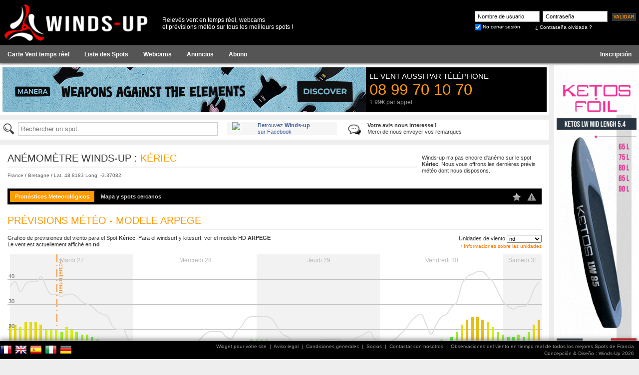

--- FILE ---
content_type: text/html; charset=UTF-8
request_url: https://es.winds-up.com/spot-kyoriec-windsurf-kitesurf-1597-previsions-vent.html
body_size: 9755
content:
<!DOCTYPE html PUBLIC "-//W3C//DTD XHTML 1.0 Strict//EN" "//www.w3.org/TR/xhtml1/DTD/xhtml1-strict.dtd">
<html>
<head>
	<title>Kériec - Prévisions vent - Spot de windsurf and kitesurf</title>
	<meta http-equiv="Content-Type" content="text/html; charset=UTF-8">
	<meta http-equiv="content-language" content="es">
	<meta name="description" content="Prévisions vent en temps réel sur le spot Kériec pour le windsurf et kitesurf !">
	<meta name="keywords" content="Kériec,spot,observations vent,relevés vent,anémomètre,prévisions vent,windsurf,kitesurf,surf,kite,voile,bateau,plaisance,meteo marine">
	<meta name="language" content="es">
	<link rel="icon" type="image/png" href="images/favicon-v3.png" />

			<link rel="alternate" media="only screen and (max-width: 640px)" href="http://m.winds-up.com/index.php?p=spot&id=1597&cat=previs">
	
	<meta name="facebook-domain-verification" content="ravmnwph5u9a6jwcnidw91btvn00m9" />

	<script src="js/fonctions.js?v=2" language="javascript"></script>
		<script type="text/javascript" src="js/jquery-3.7.1.min.js"></script>

	
	<script type="text/javascript" src="js/init.js"></script>
	<script type="text/javascript" src="js/fancybox/jquery.fancybox.js"></script>
	<script type="text/javascript" src="js/jquery.tooltips.js"></script>
	<script type="text/javascript" src="js/jquery.autocomplete.js"></script>
	<script type="text/javascript" src="js/highstock-1.3.6/highstock.js"></script>
	<script type="text/javascript" src="js/highstock-1.3.6/highcharts-more.js"></script>
	<script type="text/javascript" src="js/noUiSlider/nouislider.min.js"></script>

	<link rel="stylesheet" href="css/knacss.css?v=1" type="text/css">
	<link rel="stylesheet" type="text/css" href="js/fancybox/jquery.fancybox.css" media="screen" />
	<link rel="stylesheet" type="text/css" href="js/noUiSlider/nouislider.min.css" media="screen" />
	<link rel="stylesheet" href="css/style.css?v=3" type="text/css">
	<link rel="stylesheet" href="css/jquery.tooltips.css?v=1" type="text/css">

	<!-- Global site tag (gtag.js) - Google Analytics -->
	<script async src="https://www.googletagmanager.com/gtag/js?id=G-SH4LHPY6SQ"></script>
	<script>
	  window.dataLayer = window.dataLayer || [];
	  function gtag(){dataLayer.push(arguments);}
	  gtag('js', new Date());

	  gtag('config', 'G-SH4LHPY6SQ');
	</script>

	
</head>

<body text="#000000" leftmargin="0" topmargin="0" marginwidth="0" marginheight="0"  style="overflow-x: hidden;">


<div style="" id="header">
	<div id="header_int">
		<div style="float:left;"><a href="/"><img src="images/logo-winds-up-v3-h80-red.png" width="300" border="0"></a></div>
		<div class="infostxt">Relevés vent en temps réel, webcams<br />et prévisions météo sur tous les meilleurs spots !</div>

		<div style="float:right; width:360px; height:40px; padding-top:15px;"><div style="padding-top:3px; float:right;"><div style="margin-left:8px;"><a class="bouton_login" style="padding:3px;" href="Javascript:document.formu_login.submit();"><span id="txt">Validar</span></a></div><div style="clear:both;"></div></div><form method="post" enctype="multipart/form-data" action="index.php" name="formu_login" style="margin: 0;padding: 0;"><div style="padding-top:2px; float:right; padding-left:0px;"><input type="text" name="login_pseudo" class="login_form" style="width:130px; padding:0px 5px; " value="Nombre de usuario" onFocus="if(this.value=='Nombre de usuario')this.value='';">&nbsp; <input type="text" name="login_passwd" id="login_passwd" class="login_form" style="width:130px; padding:0px 5px;" value="Contraseña" onFocus="if(this.value=='Contraseña'){this.value=''; this.type='password';}"><input type="hidden" name="action" value="post_login"><input type="hidden" name="p" value="spots2"><input type="hidden" name="id" value="1597"><input type="hidden" name="cat" value=""><input type="hidden" name="aff" value=""><div style="padding-top:3px">
						<div style="float:left;"><input type="checkbox" name="rester_log" value="1" align="absmiddle" checked style="padding:0; display:inline-block;width:auto;"></div>
						<div class="txtlogin" style="float:left; padding-top:1px"> &nbsp;No cerrar sesión.</div>
						<div style="padding-top:1px; padding-left:27px; float:left;"><a href="index.php?p=password" class="txtlogin">¿ Contraseña olvidada ?</a></div>
						<div style="clear:both;"></div>
					</div></div></form><div style="clear:both;"></div></div><div style="clear:both;"></div></div>

		<div style="background:#555; border-bottom:solid 1px #333; border-top:solid 1px #666; text-align:center; padding:2px 0px;">
			<ul class="menu">
				<li ><a href="/"><b>Carte Vent temps réel</b></a></li>

				
								<li ><a href="?p=liste_spots"><b>Liste des Spots</b></a></li>
				<li ><a href="webcams-spots-kitesurf-windsurf.html"><b>Webcams</b></a></li>
				<li ><a href="petites-annonces-gratuites.html"><b>Anuncios</b></a></li>

									<li ><a href="abonnement-observations-releves-vents.html"><b>Abono</b></a></li>
				
									<li class=" right"><a href="index.php?p=inscription" title="Créez votre compte baston !"><b>Inscripción</b></a></li>
							</ul>

			<div style="clear:both;"></div>
		</div>
	</div>


	<div id="page" style="padding-top:130px;">
		
		
		
		
		
		
		
		
		


		<form method="post" enctype="multipart/form-data" action="index.php" name="formu" style="margin: 0;padding: 0;">
		<input type="hidden" name="MAX_FILE_SIZE" value="10000000">

		<div class="colpub">
			<div class="inner">
	<div style="background:#AAA; width:160px; height:600px; margin-bottom:5px">
		<div style="width:160px; background-color:#333; height:600px; overflow:hidden; margin:0px auto;"><!-- 1407_skyscrapper-ketos.gif-583-1407--><a href="http://pub.winds-up.com/tracking.php?p=064993bd20d9e7ce9e56a3a9b24b995c" target="_blank"><img src="//img.winds-up.com/pub/1407_skyscrapper-ketos.gif" border="0"></a></div>	</div>

	<div style="background:#AAA; width:160px; height:600px; margin-bottom:5px">
		<script type="text/javascript"><!--
			google_ad_client = "ca-pub-9160564993424244"; // sky
			google_ad_slot = "3601429385";
			google_ad_width = 160;
			google_ad_height = 600;
			//-->
			</script>
			<script type="text/javascript" src="//pagead2.googlesyndication.com/pagead/show_ads.js"></script>	</div>

	
	<!-- <div style="background:#AAA; width:160px; height:600px; margin-bottom:5px"></div> -->
	<!-- <div style="background:#AAA; width:160px; height:80px; margin-bottom:5px"></div> -->

</div>		</div>

		<div class="content">
			<!-- pave pub haut -->
			
<div style="text-align:center; background-color:#fff;">
	<div style="padding:5px; position:relative;">
		<div class="pubhaut">
			<div style="width:728px; background-color:#333; height:90px; overflow:hidden; margin:0px auto;"><!-- 1592_728x90.jpg-18-1592--><a href="http://pub.winds-up.com/tracking.php?p=e8b56ea229f0c347a3d1ee20e2089e4b" target="_blank"><img src="//img.winds-up.com/pub/1592_728x90.jpg" border="0"></a></div>		</div>

		<div class="promotel">
			Le vent aussi par t&eacute;l&eacute;phone
			<span class="num">08 99 70 10 70</span>
			<span class="price">1.99&euro; par appel</span>
		</div>
		<div class="cl"></div>
	</div>
</div>
			<!-- pave fraude -->
			

			<!-- pave search -->
			<div class="part mt1">
	<div style="text-align:left; background-color:#fff; margin-bottom:10px;">
		<div style="padding:5px;">
			<div style="width:450px; float:left;" id="spotsearch">
				<div style="position: relative; height: 30px;">
					<img src="//img.winds-up.com/search.png" class="left" width="30"><input type="text" id="search_spots" style="background: transparent;" placeholder="Rechercher un spot"/>
				</div>
				<div id="selction-ajax"></div>
			</div>

			<div style="width:220px; float:left; background:#F6F6F6;">
				<a href="https://www.facebook.com/pages/Winds-up/134057230134499" target="_TOP" title="Winds-up"><img src="https://badge.facebook.com/badge/134057230134499.84.1238244126.png" style="border: 0px; width:40px; margin-bottom:0; margin-left:10px;" class="left"/></a>
				<a href="https://www.facebook.com/pages/Winds-up/134057230134499" target="_TOP" style="font-family: &quot;lucida grande&quot;,tahoma,verdana,arial,sans-serif; font-size: 11px; font-variant: normal; font-style: normal; font-weight: normal; color: #3B5998; text-decoration: none;" title="Winds-up">Retrouvez <b>Winds-up</b><br />sur Facebook</a>
			</div>

			<div style="width:300px; float:left; background:#FFF; margin-left:20px;" id="partFeedbackEmail">
				<a href="mailto:contact@winds-up.com" class="txt"><img src="//img.winds-up.com/comment.png" class="left" style=" width:30px; margin-bottom:0;"><b>Votre avis nous interesse !</b><br />Merci de nous envoyer vos remarques</a>
			</div>
			<div style="clear:both;"></div>
		</div>
	</div>
</div>			
			<!-- page content -->
			<div class="inner">
<div class="spot-header"><div class="int"><div class="int2"><div style="float:right; width:245px; padding:5px;" class="tooltip btnzone" id="btnNoWindHeader" title="Voir les derniers prévisions météo sur <b>Kériec</b>">Winds-up n'a pas encore d'anémo sur le spot <b>Kériec</b>. Nous vous offrons les dernières prévis météo dont nous disposons.</div><div style="width:100%; padding-right:250px;"><div class="titre">
			<div><span style="color:#333;">Anémomètre Winds-up : </span>Kériec</div></div><div style="margin-bottom:10px;"  class="spot-stitle"><div style="font-size:10px;"><a href="index.php?p=liste_spots&id_pays=67" class="txtstitre" title="Voir tous les spots : France">France</a> / <a href="index.php?p=liste_spots&id_region=6" class="txtstitre" title="Voir tous les spots : Bretagne">Bretagne</a> / <a href="index.php?p=spots&id=1597&cat=map" class="txtstitre tooltip" title="Voir le positionnement du spot <b>Kériec</b> sur la carte">Lat. 48.8183 Long. -3.37082</a></div></div></div><div style="clear:both;"></div><ul class="smenu"><li class="selected"><a href="spot-kyoriec-windsurf-kitesurf-1597-previsions-vent.html">Pronósticos Meteorológicos</a>;
			<span class="ssmenu"><a href="index.php?p=spots2&id=1597&cat=previs&type=arpege">Mod&egrave;le Arpege</a><a href="index.php?p=spots2&id=1597&cat=previs&type=meteofr">Mod&egrave;le WRF</a><a href="index.php?p=spots2&id=1597&cat=previs&type=best">Mod&egrave;le WUP Plus</a><a href="index.php?p=spots2&id=1597&cat=previs&type=arome">Mod&egrave;le Arome</a><a href="index.php?p=spots2&id=1597&cat=previs&type=aromehd">Mod&egrave;le Arome HD</a><a href="index.php?p=spots2&id=1597&cat=previs&type=ecmwf">Mod&egrave;le ECMWF</a><a href="index.php?p=spots2&id=1597&cat=previs&type=icon">Mod&egrave;le Icon</a><a href="index.php?p=spots2&id=1597&cat=previs&type=gfs2">Mod&egrave;le GFS 2</a><a href="index.php?p=spots2&id=1597&cat=previs&type=gem">Mod&egrave;le GEM</a><a href="index.php?p=spots2&id=1597&cat=previs&type=jma">Mod&egrave;le JMA</a><a href="index.php?p=spots2&id=1597&cat=previs&type=gfs">Mod&egrave;le GFS</a><a href="index.php?p=spots2&id=1597&cat=previs&type=wave">Mod&egrave;le Vagues</a></span>
		</li><li class=""><a href="spot-kyoriec-windsurf-kitesurf-1597-carte-acces.html">Mapa y spots cercanos</a></li><li class="right"><a href="#" id="btnAlert" idSpot="1597" style="padding:3px 6px;" class="tooltip" title="<b>Créer</b> un email d'alerte vent pour ce spot"><img src="//img.winds-up.com/icones/alert-off.png" style="width:18px;"></a></li><li class="right"><a href="#" id="btnFav" idSpot="1597" style="padding:3px 6px;" class="tooltip" title="<b>Ajouter</b> ce spot à vos favoris"><img src="//img.winds-up.com/icones/star-off.png" style="width:18px;"></a></li></ul></div></div></div><script type="text/javascript">
	var positionHeader = $(".spot-header").offset().top;

	$(window).scroll(function() {
		console.log($(window).scrollTop()+ " " + positionHeader);
		if ($(window).scrollTop() >= positionHeader) {
			$(".inner").addClass("floatable");
		} else {
			$(".inner").removeClass("floatable");
		}
	});
	</script>





































<a name="hd" class="anchor"></a><div class="titre pt2">Prévisions météo - modele ARPEGE</div><div class="pb1"><div style="float:left;">Grafico de previsiones del viento para el Spot <b>Kériec</b>. Para el windsurf y kitesurf, ver el modelo HD <b>ARPEGE</b><br />Le vent est actuellement affiché en <b>nd</b></div><div style="float:right;">Unidades de viento <select id="set_unite" class="box" style="width:70px;" onchange="changeUnite();"><option value="1" selected>nd</option><option value="2" >km/h</option><option value="3" >m/s</option><option value="5" >mph</option><option value="4" >Beaufort</option></select><div style="text-align:right;"><a href="informations-explications-unites-vents.html" class="lientxt" style="font-weight:normal">&rsaquo; Informaciones sobre las unidades</a></div></div><div style="clear:both;"></div></div>
	
		<script type="text/javascript">
		$(document).ready(function() {

			Highcharts.setOptions({
				global: {
					useUTC: false
				}
			});

	      previsHDVent = new Highcharts.StockChart({
	         chart: {
	            renderTo: "previsHDVent",
				margin:0,
				zoomType:"x"
	         },
	         title: {
	         	enabled:false,
	            text: ""
	         },
	         credits:{
	         	enabled:false
	         },
	         xAxis: {
	         	type: "datetime",
	         	ordinal:false,
				plotLines: [{ // mark now
                	color: "#F93",
                	width: 2,
                	value: 1769501160000,
                	dashStyle: "longdashdot",
                	label: {
	                    text: "Actuellement",
	                    style: {
	                        color: "#F93"
						}
					}
            	}],
            	plotBands: [{
				from: 1769468400000,
				to: 1769554800000,
				color: "rgba(0, 0, 0, 0.05)",
				label: {
					text: "Mardi 27",
					style: {
						color: "#BBB"
					}
				}
			},{
				from: 1769554800000,
				to: 1769641200000,
				color: "rgba(0, 0, 0, 0)",
				label: {
					text: "Mercredi 28",
					style: {
						color: "#BBB"
					}
				}
			},{
				from: 1769641200000,
				to: 1769727600000,
				color: "rgba(0, 0, 0, 0.05)",
				label: {
					text: "Jeudi 29",
					style: {
						color: "#BBB"
					}
				}
			},{
				from: 1769727600000,
				to: 1769814000000,
				color: "rgba(0, 0, 0, 0)",
				label: {
					text: "Vendredi 30",
					style: {
						color: "#BBB"
					}
				}
			},{
				from: 1769814000000,
				to: 1769900400000,
				color: "rgba(0, 0, 0, 0.05)",
				label: {
					text: "Samedi 31",
					style: {
						color: "#BBB"
					}
				}
			}]
	         },
	         yAxis: {
				title:"",
				min: 0,
				max: 50,
				minorGridLineWidth: 0,
				gridLineWidth: 1,
				alternateGridColor: null,

	         },
	 		 navigator:{
	         	enabled:false
	         },
	         plotOptions:{
	         	areasplinerange: {
	         		dataGrouping:{enabled:false},
	         		turboThreshold:0
                },
	         	column: {
	         		dataGrouping:{enabled:false},
	         		turboThreshold:0
                },
                series: {
                	
	                marker: {
	                	
	                    states: {
	                        hover: {
	                            enabled: false
	                        }
	                    }
	                }
	                
	            }
	         },
	         legend:{
	         	enabled:false
	         },
	         scrollbar:{
	         	enabled:false
	         },
	      	 tooltip: {
				shared: true,
				useHTML: true,
				formatter: function() {
					var txt = "";
					txt += '<div style="padding-left:40px; position:relative;">';
						txt += '<img src="'+ this.points[0].point.img +'" style="width:30px; position:absolute; left:5px; top:5px;">';
						txt += Highcharts.dateFormat("%A %e %B - %H:%M", this.x);
						if (this.points[0].point.now == 1) txt += '<br /><span style="color:#F60; font-weight:bold;">Prévision actuelle</span>';
						txt += "<br /><b>"+ this.points[0].point.y + " nd - " + this.points[0].point.o + "</b>";
						if(this.points.length > 1) txt += "<br />Rafales : <b>"+ this.points[1].point.y + " nd</b>";
					txt += "</div>";
					return txt;
				}
			 },
	         rangeSelector:{
	         	enabled:false
	         },
	         series: [
	         {
	            type:"column",
	            color:"#FF9900",
	            data: [{x:1769468400000,y:22,o:"SSE",color:"#E5D90F",img:"//img.winds-up.com/maps/arrows/22-SE.png"},{x:1769472000000,y:22,o:"SSE",color:"#E5D90F",img:"//img.winds-up.com/maps/arrows/22-S.png"},{x:1769475600000,y:21,o:"SSE",color:"#D7EF12",img:"//img.winds-up.com/maps/arrows/20-S.png"},{x:1769479200000,y:23,o:"S",color:"#E5D90F",img:"//img.winds-up.com/maps/arrows/22-S.png"},{x:1769482800000,y:23,o:"S",color:"#E5D90F",img:"//img.winds-up.com/maps/arrows/22-S.png"},{x:1769486400000,y:23,o:"S",color:"#E5D90F",img:"//img.winds-up.com/maps/arrows/22-S.png"},{x:1769490000000,y:22,o:"SO",color:"#E5D90F",img:"//img.winds-up.com/maps/arrows/22-SO.png"},{x:1769493600000,y:20,o:"SSO",color:"#D7EF12",img:"//img.winds-up.com/maps/arrows/20-SO.png"},{x:1769497200000,y:20,o:"SSO",color:"#D7EF12",img:"//img.winds-up.com/maps/arrows/20-SO.png"},{x:1769500800000,y:20,o:"SSO",color:"#D7EF12",img:"//img.winds-up.com/maps/arrows/20-SO.png"},{x:1769504400000,y:19,o:"SSO",color:"#9BEF22",img:"//img.winds-up.com/maps/arrows/18-SO.png"},{x:1769508000000,y:21,o:"SSO",color:"#D7EF12",img:"//img.winds-up.com/maps/arrows/20-SO.png"},{x:1769511600000,y:20,o:"SSO",color:"#D7EF12",img:"//img.winds-up.com/maps/arrows/20-SO.png"},{x:1769515200000,y:19,o:"SSO",color:"#9BEF22",img:"//img.winds-up.com/maps/arrows/18-SO.png"},{x:1769518800000,y:18,o:"SSO",color:"#9BEF22",img:"//img.winds-up.com/maps/arrows/18-SO.png"},{x:1769522400000,y:18,o:"SSO",color:"#9BEF22",img:"//img.winds-up.com/maps/arrows/18-SO.png"},{x:1769526000000,y:17,o:"SSO",color:"#59EE34",img:"//img.winds-up.com/maps/arrows/16-SO.png"},{x:1769529600000,y:16,o:"SSO",color:"#59EE34",img:"//img.winds-up.com/maps/arrows/16-SO.png"},{x:1769533200000,y:15,o:"SSO",color:"#1DEE44",img:"//img.winds-up.com/maps/arrows/14-SO.png"},{x:1769536800000,y:13,o:"SO",color:"#11EA77",img:"//img.winds-up.com/maps/arrows/12-SO.png"},{x:1769540400000,y:13,o:"SO",color:"#11EA77",img:"//img.winds-up.com/maps/arrows/12-SO.png"},{x:1769544000000,y:13,o:"SSO",color:"#11EA77",img:"//img.winds-up.com/maps/arrows/12-SO.png"},{x:1769547600000,y:11,o:"SSO",color:"#11E6AD",img:"//img.winds-up.com/maps/arrows/10-S.png"},{x:1769551200000,y:10,o:"SSO",color:"#11E6AD",img:"//img.winds-up.com/maps/arrows/10-S.png"},{x:1769554800000,y:9,o:"SSO",color:"#11E2E7",img:"//img.winds-up.com/maps/arrows/8-S.png"},{x:1769558400000,y:8,o:"S",color:"#11E2E7",img:"//img.winds-up.com/maps/arrows/8-S.png"},{x:1769562000000,y:9,o:"S",color:"#11E2E7",img:"//img.winds-up.com/maps/arrows/8-S.png"},{x:1769565600000,y:9,o:"S",color:"#11E2E7",img:"//img.winds-up.com/maps/arrows/8-S.png"},{x:1769569200000,y:9,o:"S",color:"#11E2E7",img:"//img.winds-up.com/maps/arrows/8-S.png"},{x:1769572800000,y:9,o:"S",color:"#11E2E7",img:"//img.winds-up.com/maps/arrows/8-S.png"},{x:1769576400000,y:9,o:"SSE",color:"#11E2E7",img:"//img.winds-up.com/maps/arrows/8-S.png"},{x:1769580000000,y:9,o:"SSE",color:"#11E2E7",img:"//img.winds-up.com/maps/arrows/8-S.png"},{x:1769583600000,y:9,o:"SSE",color:"#11E2E7",img:"//img.winds-up.com/maps/arrows/8-S.png"},{x:1769587200000,y:9,o:"S",color:"#11E2E7",img:"//img.winds-up.com/maps/arrows/8-S.png"},{x:1769590800000,y:9,o:"SSE",color:"#11E2E7",img:"//img.winds-up.com/maps/arrows/8-S.png"},{x:1769594400000,y:9,o:"SSE",color:"#11E2E7",img:"//img.winds-up.com/maps/arrows/8-S.png"},{x:1769598000000,y:9,o:"SSE",color:"#11E2E7",img:"//img.winds-up.com/maps/arrows/8-S.png"},{x:1769601600000,y:10,o:"SSE",color:"#11E6AD",img:"//img.winds-up.com/maps/arrows/10-S.png"},{x:1769605200000,y:11,o:"SSE",color:"#11E6AD",img:"//img.winds-up.com/maps/arrows/10-S.png"},{x:1769608800000,y:12,o:"SSE",color:"#11EA77",img:"//img.winds-up.com/maps/arrows/12-S.png"},{x:1769612400000,y:12,o:"SSE",color:"#11EA77",img:"//img.winds-up.com/maps/arrows/12-SE.png"},{x:1769616000000,y:11,o:"SSE",color:"#11E6AD",img:"//img.winds-up.com/maps/arrows/10-SE.png"},{x:1769619600000,y:10,o:"SE",color:"#11E6AD",img:"//img.winds-up.com/maps/arrows/10-SE.png"},{x:1769623200000,y:11,o:"SE",color:"#11E6AD",img:"//img.winds-up.com/maps/arrows/10-SE.png"},{x:1769626800000,y:13,o:"SE",color:"#11EA77",img:"//img.winds-up.com/maps/arrows/12-SE.png"},{x:1769630400000,y:14,o:"SE",color:"#1DEE44",img:"//img.winds-up.com/maps/arrows/14-SE.png"},{x:1769634000000,y:15,o:"SE",color:"#1DEE44",img:"//img.winds-up.com/maps/arrows/14-SE.png"},{x:1769637600000,y:16,o:"SE",color:"#59EE34",img:"//img.winds-up.com/maps/arrows/16-SE.png"},{x:1769641200000,y:16,o:"SSE",color:"#59EE34",img:"//img.winds-up.com/maps/arrows/16-SE.png"},{x:1769644800000,y:16,o:"SSE",color:"#59EE34",img:"//img.winds-up.com/maps/arrows/16-SE.png"},{x:1769648400000,y:16,o:"SSE",color:"#59EE34",img:"//img.winds-up.com/maps/arrows/16-S.png"},{x:1769652000000,y:14,o:"SSE",color:"#1DEE44",img:"//img.winds-up.com/maps/arrows/14-S.png"},{x:1769655600000,y:12,o:"S",color:"#11EA77",img:"//img.winds-up.com/maps/arrows/12-S.png"},{x:1769659200000,y:11,o:"S",color:"#11E6AD",img:"//img.winds-up.com/maps/arrows/10-S.png"},{x:1769662800000,y:10,o:"S",color:"#11E6AD",img:"//img.winds-up.com/maps/arrows/10-S.png"},{x:1769666400000,y:10,o:"S",color:"#11E6AD",img:"//img.winds-up.com/maps/arrows/10-S.png"},{x:1769670000000,y:9,o:"S",color:"#11E2E7",img:"//img.winds-up.com/maps/arrows/8-S.png"},{x:1769673600000,y:8,o:"S",color:"#11E2E7",img:"//img.winds-up.com/maps/arrows/8-S.png"},{x:1769677200000,y:8,o:"S",color:"#11E2E7",img:"//img.winds-up.com/maps/arrows/8-S.png"},{x:1769680800000,y:8,o:"S",color:"#11E2E7",img:"//img.winds-up.com/maps/arrows/8-S.png"},{x:1769684400000,y:9,o:"S",color:"#11E2E7",img:"//img.winds-up.com/maps/arrows/8-S.png"},{x:1769688000000,y:10,o:"S",color:"#11E6AD",img:"//img.winds-up.com/maps/arrows/10-S.png"},{x:1769691600000,y:10,o:"S",color:"#11E6AD",img:"//img.winds-up.com/maps/arrows/10-S.png"},{x:1769695200000,y:10,o:"S",color:"#11E6AD",img:"//img.winds-up.com/maps/arrows/10-S.png"},{x:1769698800000,y:9,o:"SSE",color:"#11E2E7",img:"//img.winds-up.com/maps/arrows/8-S.png"},{x:1769702400000,y:9,o:"SSE",color:"#11E2E7",img:"//img.winds-up.com/maps/arrows/8-S.png"},{x:1769706000000,y:9,o:"SSE",color:"#11E2E7",img:"//img.winds-up.com/maps/arrows/8-SE.png"},{x:1769709600000,y:11,o:"SE",color:"#11E6AD",img:"//img.winds-up.com/maps/arrows/10-SE.png"},{x:1769713200000,y:11,o:"SE",color:"#11E6AD",img:"//img.winds-up.com/maps/arrows/10-SE.png"},{x:1769716800000,y:12,o:"SSE",color:"#11EA77",img:"//img.winds-up.com/maps/arrows/12-S.png"},{x:1769720400000,y:10,o:"S",color:"#11E6AD",img:"//img.winds-up.com/maps/arrows/10-S.png"},{x:1769724000000,y:10,o:"S",color:"#11E6AD",img:"//img.winds-up.com/maps/arrows/10-S.png"},{x:1769727600000,y:9,o:"SSO",color:"#11E2E7",img:"//img.winds-up.com/maps/arrows/8-S.png"},{x:1769731200000,y:9,o:"SSO",color:"#11E2E7",img:"//img.winds-up.com/maps/arrows/8-S.png"},{x:1769734800000,y:10,o:"SSO",color:"#11E6AD",img:"//img.winds-up.com/maps/arrows/10-SO.png"},{x:1769738400000,y:10,o:"SSO",color:"#11E6AD",img:"//img.winds-up.com/maps/arrows/10-SO.png"},{x:1769742000000,y:12,o:"SO",color:"#11EA77",img:"//img.winds-up.com/maps/arrows/12-SO.png"},{x:1769745600000,y:13,o:"SO",color:"#11EA77",img:"//img.winds-up.com/maps/arrows/12-SO.png"},{x:1769749200000,y:14,o:"SO",color:"#1DEE44",img:"//img.winds-up.com/maps/arrows/14-SO.png"},{x:1769752800000,y:15,o:"SO",color:"#1DEE44",img:"//img.winds-up.com/maps/arrows/14-SO.png"},{x:1769756400000,y:14,o:"SO",color:"#1DEE44",img:"//img.winds-up.com/maps/arrows/14-SO.png"},{x:1769760000000,y:12,o:"SSO",color:"#11EA77",img:"//img.winds-up.com/maps/arrows/12-SO.png"},{x:1769763600000,y:11,o:"S",color:"#11E6AD",img:"//img.winds-up.com/maps/arrows/10-S.png"},{x:1769767200000,y:12,o:"S",color:"#11EA77",img:"//img.winds-up.com/maps/arrows/12-S.png"},{x:1769770800000,y:16,o:"S",color:"#59EE34",img:"//img.winds-up.com/maps/arrows/16-S.png"},{x:1769774400000,y:14,o:"SSO",color:"#1DEE44",img:"//img.winds-up.com/maps/arrows/14-S.png"},{x:1769778000000,y:17,o:"SO",color:"#59EE34",img:"//img.winds-up.com/maps/arrows/16-SO.png"},{x:1769781600000,y:19,o:"SSO",color:"#9BEF22",img:"//img.winds-up.com/maps/arrows/18-SO.png"},{x:1769785200000,y:22,o:"SSO",color:"#E5D90F",img:"//img.winds-up.com/maps/arrows/22-SO.png"},{x:1769788800000,y:24,o:"SO",color:"#E7BE0F",img:"//img.winds-up.com/maps/arrows/24-SO.png"},{x:1769792400000,y:25,o:"SO",color:"#E7BE0F",img:"//img.winds-up.com/maps/arrows/24-SO.png"},{x:1769796000000,y:25,o:"SO",color:"#E7BE0F",img:"//img.winds-up.com/maps/arrows/24-SO.png"},{x:1769799600000,y:24,o:"SO",color:"#E7BE0F",img:"//img.winds-up.com/maps/arrows/24-SO.png"},{x:1769803200000,y:23,o:"SO",color:"#E5D90F",img:"//img.winds-up.com/maps/arrows/22-SO.png"},{x:1769806800000,y:21,o:"SO",color:"#D7EF12",img:"//img.winds-up.com/maps/arrows/20-SO.png"},{x:1769810400000,y:19,o:"SO",color:"#9BEF22",img:"//img.winds-up.com/maps/arrows/18-SO.png"},{x:1769814000000,y:18,o:"SO",color:"#9BEF22",img:"//img.winds-up.com/maps/arrows/18-SO.png"},{x:1769817600000,y:17,o:"SO",color:"#59EE34",img:"//img.winds-up.com/maps/arrows/16-SO.png"},{x:1769821200000,y:17,o:"SO",color:"#59EE34",img:"//img.winds-up.com/maps/arrows/16-SO.png"},{x:1769824800000,y:18,o:"OSO",color:"#9BEF22",img:"//img.winds-up.com/maps/arrows/18-SO.png"},{x:1769828400000,y:17,o:"OSO",color:"#59EE34",img:"//img.winds-up.com/maps/arrows/16-O.png"},{x:1769832000000,y:19,o:"O",color:"#9BEF22",img:"//img.winds-up.com/maps/arrows/18-O.png"},{x:1769835600000,y:22,o:"O",color:"#E5D90F",img:"//img.winds-up.com/maps/arrows/22-O.png"},{x:1769839200000,y:24,o:"ONO",color:"#E7BE0F",img:"//img.winds-up.com/maps/arrows/24-O.png"}]
	         }

	         ,
			{
				type:"spline",
				color:"#DDD",
				data: [{x:1769468400000,y:37,},{x:1769472000000,y:39,},{x:1769475600000,y:35,},{x:1769479200000,y:38,},{x:1769482800000,y:39,},{x:1769486400000,y:39,},{x:1769490000000,y:41,},{x:1769493600000,y:37,},{x:1769497200000,y:34,},{x:1769500800000,y:34,},{x:1769504400000,y:33,},{x:1769508000000,y:34,},{x:1769511600000,y:34,},{x:1769515200000,y:33,},{x:1769518800000,y:31,},{x:1769522400000,y:30,},{x:1769526000000,y:29,},{x:1769529600000,y:27,},{x:1769533200000,y:26,},{x:1769536800000,y:25,},{x:1769540400000,y:21,},{x:1769544000000,y:20,},{x:1769547600000,y:20,},{x:1769551200000,y:16,},{x:1769554800000,y:14,},{x:1769558400000,y:13,},{x:1769562000000,y:12,},{x:1769565600000,y:13,},{x:1769569200000,y:14,},{x:1769572800000,y:14,},{x:1769576400000,y:12,},{x:1769580000000,y:13,},{x:1769583600000,y:13,},{x:1769587200000,y:13,},{x:1769590800000,y:13,},{x:1769594400000,y:13,},{x:1769598000000,y:14,},{x:1769601600000,y:16,},{x:1769605200000,y:18,},{x:1769608800000,y:19,},{x:1769612400000,y:19,},{x:1769616000000,y:19,},{x:1769619600000,y:17,},{x:1769623200000,y:16,},{x:1769626800000,y:19,},{x:1769630400000,y:21,},{x:1769634000000,y:24,},{x:1769637600000,y:25,},{x:1769641200000,y:25,},{x:1769644800000,y:25,},{x:1769648400000,y:25,},{x:1769652000000,y:24,},{x:1769655600000,y:21,},{x:1769659200000,y:18,},{x:1769662800000,y:17,},{x:1769666400000,y:15,},{x:1769670000000,y:13,},{x:1769673600000,y:12,},{x:1769677200000,y:12,},{x:1769680800000,y:12,},{x:1769684400000,y:14,},{x:1769688000000,y:16,},{x:1769691600000,y:16,},{x:1769695200000,y:16,},{x:1769698800000,y:16,},{x:1769702400000,y:14,},{x:1769706000000,y:14,},{x:1769709600000,y:16,},{x:1769713200000,y:17,},{x:1769716800000,y:18,},{x:1769720400000,y:19,},{x:1769724000000,y:16,},{x:1769727600000,y:15,},{x:1769731200000,y:14,},{x:1769734800000,y:15,},{x:1769738400000,y:16,},{x:1769742000000,y:18,},{x:1769745600000,y:20,},{x:1769749200000,y:23,},{x:1769752800000,y:25,},{x:1769756400000,y:26,},{x:1769760000000,y:22,},{x:1769763600000,y:18,},{x:1769767200000,y:22,},{x:1769770800000,y:25,},{x:1769774400000,y:26,},{x:1769778000000,y:29,},{x:1769781600000,y:31,},{x:1769785200000,y:38,},{x:1769788800000,y:41,},{x:1769792400000,y:42,},{x:1769796000000,y:43,},{x:1769799600000,y:43,},{x:1769803200000,y:41,},{x:1769806800000,y:39,},{x:1769810400000,y:35,},{x:1769814000000,y:31,},{x:1769817600000,y:29,},{x:1769821200000,y:28,},{x:1769824800000,y:29,},{x:1769828400000,y:29,},{x:1769832000000,y:31,},{x:1769835600000,y:36,},{x:1769839200000,y:39,}]
			}

			 ]
	      });

		});
	  	</script>	<div id="previsHDVent" style="width:100%; height:250px;"></div>

	<div class="mt1">
		<b>Légende :</b> correspondance des teintes (nds)<div style="" class="legend"><div style="background:#1246ED" class="tooltip" title="0 nds">0</div><div style="background:#1270ED" class="tooltip" title="2 nds">2</div><div style="background:#129AED" class="tooltip" title="4 nds">4</div><div style="background:#12BFED" class="tooltip" title="6 nds">6</div><div style="background:#11E2E7" class="tooltip" title="8 nds">8</div><div style="background:#11E6AD" class="tooltip" title="10 nds">10</div><div style="background:#11EA77" class="tooltip" title="12 nds">12</div><div style="background:#1DEE44" class="tooltip" title="14 nds">14</div><div style="background:#59EE34" class="tooltip" title="16 nds">16</div><div style="background:#9BEF22" class="tooltip" title="18 nds">18</div><div style="background:#D7EF12" class="tooltip" title="20 nds">20</div><div style="background:#E5D90F" class="tooltip" title="22 nds">22</div><div style="background:#E7BE0F" class="tooltip" title="24 nds">24</div><div style="background:#E9A50F" class="tooltip" title="26 nds">26</div><div style="background:#EA890F" class="tooltip" title="28 nds">28</div><div style="background:#EC6E0F" class="tooltip" title="30 nds">30</div><div style="background:#EE550F" class="tooltip" title="32 nds">32</div><div style="background:#EE3B10" class="tooltip" title="34 nds">34</div><div style="background:#DB3A23" class="tooltip" title="36 nds">36</div><div style="background:#C73937" class="tooltip" title="38 nds">38</div><div style="background:#B53849" class="tooltip" title="40 nds">40</div><div style="background:#A0365E" class="tooltip" title="42 nds">42</div><div style="background:#8E3570" class="tooltip" title="44 nds">44</div><div style="background:#7A3484" class="tooltip" title="46 nds">46</div><div style="background:#663399" class="tooltip" title="48 nds">48</div><div style="background:#552B80" class="tooltip" title="50 nds">50</div></div>	</div>



	<!-- display ads -->
	<div style="margin-bottom:20px; margin-top:20px; background:#FFF;">
		

					<script type="text/javascript">
			<!--
			google_ad_client = "ca-pub-9160564993424244";
			/* 468 x 60 - Spots */
			google_ad_slot = "8391429347";
			google_ad_width = 468;
			google_ad_height = 60;
			//-->
			</script>
			<div style="width:468px; margin:0px auto; "><script type="text/javascript" src="//pagead2.googlesyndication.com/pagead/show_ads.js"></script></div>			</div>


	<div class="mt3">
		<div class="mb1">
			<span class="title graph">Tableau r&eacute;capitulatif des pr&eacute;visions ARPEGE</span>
			Ce tableau permet une autre lecture des pr&eacute;vision du mod&egrave;le m&eacute;t&eacute;o
		</div>
		
			<div class="tabrecap">
				<div class="date">Mardi 27 Janvier</div>
				<div class="ligne heures"><!--
					--><div class="legend">Heures</div><!--
					--><div class="infos"><div class="part  tooltip" title="">00</div><div class="part  tooltip" title="">01</div><div class="part  tooltip" title="">02</div><div class="part  tooltip" title="">03</div><div class="part  tooltip" title="">04</div><div class="part  tooltip" title="">05</div><div class="part  tooltip" title="">06</div><div class="part  tooltip" title="">07</div><div class="part  tooltip" title="">08</div><div class="part  now tooltip" title="Pr�vision actuelle">09</div><div class="part  tooltip" title="">10</div><div class="part  tooltip" title="">11</div><div class="part  tooltip" title="">12</div><div class="part  tooltip" title="">13</div><div class="part  tooltip" title="">14</div><div class="part  tooltip" title="">15</div><div class="part  tooltip" title="">16</div><div class="part  tooltip" title="">17</div><div class="part  tooltip" title="">18</div><div class="part  tooltip" title="">19</div><div class="part  tooltip" title="">20</div><div class="part  tooltip" title="">21</div><div class="part  tooltip" title="">22</div><div class="part  tooltip" title="">23</div></div><!--
				--></div>

				<div class="ligne vent"><!--
					--><div class="legend">Vent moyen <span class="unite">(nd)</span></div><!--
					--><div class="infos"><div class="part tooltip" style="background:#E5D90F" title="Vent moyen : 22 nd">22</div><div class="part tooltip" style="background:#E5D90F" title="Vent moyen : 22 nd">22</div><div class="part tooltip" style="background:#D7EF12" title="Vent moyen : 21 nd">21</div><div class="part tooltip" style="background:#E5D90F" title="Vent moyen : 23 nd">23</div><div class="part tooltip" style="background:#E5D90F" title="Vent moyen : 23 nd">23</div><div class="part tooltip" style="background:#E5D90F" title="Vent moyen : 23 nd">23</div><div class="part tooltip" style="background:#E5D90F" title="Vent moyen : 22 nd">22</div><div class="part tooltip" style="background:#D7EF12" title="Vent moyen : 20 nd">20</div><div class="part tooltip" style="background:#D7EF12" title="Vent moyen : 20 nd">20</div><div class="part tooltip" style="background:#D7EF12" title="Vent moyen : 20 nd">20</div><div class="part tooltip" style="background:#9BEF22" title="Vent moyen : 19 nd">19</div><div class="part tooltip" style="background:#D7EF12" title="Vent moyen : 21 nd">21</div><div class="part tooltip" style="background:#D7EF12" title="Vent moyen : 20 nd">20</div><div class="part tooltip" style="background:#9BEF22" title="Vent moyen : 19 nd">19</div><div class="part tooltip" style="background:#9BEF22" title="Vent moyen : 18 nd">18</div><div class="part tooltip" style="background:#9BEF22" title="Vent moyen : 18 nd">18</div><div class="part tooltip" style="background:#59EE34" title="Vent moyen : 17 nd">17</div><div class="part tooltip" style="background:#59EE34" title="Vent moyen : 16 nd">16</div><div class="part tooltip" style="background:#1DEE44" title="Vent moyen : 15 nd">15</div><div class="part tooltip" style="background:#11EA77" title="Vent moyen : 13 nd">13</div><div class="part tooltip" style="background:#11EA77" title="Vent moyen : 13 nd">13</div><div class="part tooltip" style="background:#11EA77" title="Vent moyen : 13 nd">13</div><div class="part tooltip" style="background:#11E6AD" title="Vent moyen : 11 nd">11</div><div class="part tooltip" style="background:#11E6AD" title="Vent moyen : 10 nd">10</div></div><!--
				--></div>
				<div class="ligne"><!--
					--><div class="legend">Orientation</div><!--
					--><div class="infos orientation"><div class="part tooltip " title="SSE"><img src="//img.winds-up.com/maps/arrows/22-SE.png"></div><div class="part tooltip " title="SSE"><img src="//img.winds-up.com/maps/arrows/22-S.png"></div><div class="part tooltip " title="SSE"><img src="//img.winds-up.com/maps/arrows/20-S.png"></div><div class="part tooltip " title="S"><img src="//img.winds-up.com/maps/arrows/22-S.png"></div><div class="part tooltip " title="S"><img src="//img.winds-up.com/maps/arrows/22-S.png"></div><div class="part tooltip " title="S"><img src="//img.winds-up.com/maps/arrows/22-S.png"></div><div class="part tooltip " title="SO"><img src="//img.winds-up.com/maps/arrows/22-SO.png"></div><div class="part tooltip " title="SSO"><img src="//img.winds-up.com/maps/arrows/20-SO.png"></div><div class="part tooltip " title="SSO"><img src="//img.winds-up.com/maps/arrows/20-SO.png"></div><div class="part tooltip  now" title="SSO"><img src="//img.winds-up.com/maps/arrows/20-SO.png"></div><div class="part tooltip " title="SSO"><img src="//img.winds-up.com/maps/arrows/18-SO.png"></div><div class="part tooltip " title="SSO"><img src="//img.winds-up.com/maps/arrows/20-SO.png"></div><div class="part tooltip " title="SSO"><img src="//img.winds-up.com/maps/arrows/20-SO.png"></div><div class="part tooltip " title="SSO"><img src="//img.winds-up.com/maps/arrows/18-SO.png"></div><div class="part tooltip " title="SSO"><img src="//img.winds-up.com/maps/arrows/18-SO.png"></div><div class="part tooltip " title="SSO"><img src="//img.winds-up.com/maps/arrows/18-SO.png"></div><div class="part tooltip " title="SSO"><img src="//img.winds-up.com/maps/arrows/16-SO.png"></div><div class="part tooltip " title="SSO"><img src="//img.winds-up.com/maps/arrows/16-SO.png"></div><div class="part tooltip " title="SSO"><img src="//img.winds-up.com/maps/arrows/14-SO.png"></div><div class="part tooltip " title="SO"><img src="//img.winds-up.com/maps/arrows/12-SO.png"></div><div class="part tooltip " title="SO"><img src="//img.winds-up.com/maps/arrows/12-SO.png"></div><div class="part tooltip " title="SSO"><img src="//img.winds-up.com/maps/arrows/12-SO.png"></div><div class="part tooltip " title="SSO"><img src="//img.winds-up.com/maps/arrows/10-S.png"></div><div class="part tooltip " title="SSO"><img src="//img.winds-up.com/maps/arrows/10-S.png"></div></div><!--
				--></div>

				<div class="ligne"><!--
					--><div class="legend">Temp&eacute;rature <span class="unite">(&deg;C)</span></div><!--
					--><div class="infos"><div class="part ">10</div><div class="part ">11</div><div class="part ">11</div><div class="part ">12</div><div class="part ">12</div><div class="part ">12</div><div class="part ">12</div><div class="part ">10</div><div class="part ">10</div><div class="part  now">10</div><div class="part ">9</div><div class="part ">9</div><div class="part ">10</div><div class="part ">10</div><div class="part ">10</div><div class="part ">10</div><div class="part ">9</div><div class="part ">9</div><div class="part ">8</div><div class="part ">8</div><div class="part ">7</div><div class="part ">7</div><div class="part ">6</div><div class="part ">6</div></div><!--
				--></div>

				<div class="ligne"><!--
					--><div class="legend">Couv. nuageuse <span class="unite">(%)</span></div><!--
					--><div class="infos"><div class="part " style="background:#979797">100</div><div class="part " style="background:#979797">100</div><div class="part " style="background:#979797">100</div><div class="part " style="background:#979797">100</div><div class="part " style="background:#979797">100</div><div class="part " style="background:#979797">100</div><div class="part " style="background:#979797">100</div><div class="part " style="background:#979797">100</div><div class="part " style="background:#979797">100</div><div class="part  now" style="background:#979797">100</div><div class="part " style="background:#979797">100</div><div class="part " style="background:#DDDDDD">9</div><div class="part " style="background:#BBBBBB">43</div><div class="part " style="background:#CCCCCC">21</div><div class="part " style="background:#C7C7C7">39</div><div class="part " style="background:#DDDDDD">5</div><div class="part " style="background:#999999">86</div><div class="part " style="background:#B7B7B7">51</div><div class="part " style="background:#B7B7B7">51</div><div class="part " style="background:#CCCCCC">23</div><div class="part " style="background:#CCCCCC">21</div><div class="part " style="background:#979797">100</div><div class="part " style="background:#CCCCCC">21</div><div class="part " style="background:#D7D7D7">17</div></div><!--
				--></div>

				<div class="ligne"><!--
					--><div class="legend">Pr&eacute;cipitations <span class="unite">(mm)</span></div><!--
					--><div class="infos"><div class="part ">&nbsp;</div><div class="part ">1</div><div class="part ">1</div><div class="part ">&nbsp;</div><div class="part ">&nbsp;</div><div class="part ">&nbsp;</div><div class="part ">&nbsp;</div><div class="part ">&nbsp;</div><div class="part ">&nbsp;</div><div class="part  now">&nbsp;</div><div class="part ">&nbsp;</div><div class="part ">&nbsp;</div><div class="part ">&nbsp;</div><div class="part ">&nbsp;</div><div class="part ">&nbsp;</div><div class="part ">&nbsp;</div><div class="part ">&nbsp;</div><div class="part ">&nbsp;</div><div class="part ">&nbsp;</div><div class="part ">&nbsp;</div><div class="part ">&nbsp;</div><div class="part ">&nbsp;</div><div class="part ">&nbsp;</div><div class="part ">&nbsp;</div></div><!--
				--></div>

				<div class="ligne"><!--
					--><div class="legend">Pression <span class="unite">(hPa)</span></div><!--
					--><div class="infos pression"><div class="part ">&nbsp;</div><div class="part ">&nbsp;</div><div class="part ">&nbsp;</div><div class="part ">&nbsp;</div><div class="part ">&nbsp;</div><div class="part ">&nbsp;</div><div class="part ">&nbsp;</div><div class="part ">&nbsp;</div><div class="part ">&nbsp;</div><div class="part  now">&nbsp;</div><div class="part ">&nbsp;</div><div class="part ">&nbsp;</div><div class="part ">&nbsp;</div><div class="part ">&nbsp;</div><div class="part ">&nbsp;</div><div class="part ">&nbsp;</div><div class="part ">&nbsp;</div><div class="part ">&nbsp;</div><div class="part ">&nbsp;</div><div class="part ">&nbsp;</div><div class="part ">&nbsp;</div><div class="part ">&nbsp;</div><div class="part ">&nbsp;</div><div class="part ">&nbsp;</div></div><!--
				--></div>
			</div>
			<div class="tabrecap">
				<div class="date">Mercredi 28 Janvier</div>
				<div class="ligne heures"><!--
					--><div class="legend">Heures</div><!--
					--><div class="infos"><div class="part  tooltip" title="">00</div><div class="part  tooltip" title="">01</div><div class="part  tooltip" title="">02</div><div class="part  tooltip" title="">03</div><div class="part  tooltip" title="">04</div><div class="part  tooltip" title="">05</div><div class="part  tooltip" title="">06</div><div class="part  tooltip" title="">07</div><div class="part  tooltip" title="">08</div><div class="part  tooltip" title="">09</div><div class="part  tooltip" title="">10</div><div class="part  tooltip" title="">11</div><div class="part  tooltip" title="">12</div><div class="part  tooltip" title="">13</div><div class="part  tooltip" title="">14</div><div class="part  tooltip" title="">15</div><div class="part  tooltip" title="">16</div><div class="part  tooltip" title="">17</div><div class="part  tooltip" title="">18</div><div class="part  tooltip" title="">19</div><div class="part  tooltip" title="">20</div><div class="part  tooltip" title="">21</div><div class="part  tooltip" title="">22</div><div class="part  tooltip" title="">23</div></div><!--
				--></div>

				<div class="ligne vent"><!--
					--><div class="legend">Vent moyen <span class="unite">(nd)</span></div><!--
					--><div class="infos"><div class="part tooltip" style="background:#11E2E7" title="Vent moyen : 9 nd">9</div><div class="part tooltip" style="background:#11E2E7" title="Vent moyen : 8 nd">8</div><div class="part tooltip" style="background:#11E2E7" title="Vent moyen : 9 nd">9</div><div class="part tooltip" style="background:#11E2E7" title="Vent moyen : 9 nd">9</div><div class="part tooltip" style="background:#11E2E7" title="Vent moyen : 9 nd">9</div><div class="part tooltip" style="background:#11E2E7" title="Vent moyen : 9 nd">9</div><div class="part tooltip" style="background:#11E2E7" title="Vent moyen : 9 nd">9</div><div class="part tooltip" style="background:#11E2E7" title="Vent moyen : 9 nd">9</div><div class="part tooltip" style="background:#11E2E7" title="Vent moyen : 9 nd">9</div><div class="part tooltip" style="background:#11E2E7" title="Vent moyen : 9 nd">9</div><div class="part tooltip" style="background:#11E2E7" title="Vent moyen : 9 nd">9</div><div class="part tooltip" style="background:#11E2E7" title="Vent moyen : 9 nd">9</div><div class="part tooltip" style="background:#11E2E7" title="Vent moyen : 9 nd">9</div><div class="part tooltip" style="background:#11E6AD" title="Vent moyen : 10 nd">10</div><div class="part tooltip" style="background:#11E6AD" title="Vent moyen : 11 nd">11</div><div class="part tooltip" style="background:#11EA77" title="Vent moyen : 12 nd">12</div><div class="part tooltip" style="background:#11EA77" title="Vent moyen : 12 nd">12</div><div class="part tooltip" style="background:#11E6AD" title="Vent moyen : 11 nd">11</div><div class="part tooltip" style="background:#11E6AD" title="Vent moyen : 10 nd">10</div><div class="part tooltip" style="background:#11E6AD" title="Vent moyen : 11 nd">11</div><div class="part tooltip" style="background:#11EA77" title="Vent moyen : 13 nd">13</div><div class="part tooltip" style="background:#1DEE44" title="Vent moyen : 14 nd">14</div><div class="part tooltip" style="background:#1DEE44" title="Vent moyen : 15 nd">15</div><div class="part tooltip" style="background:#59EE34" title="Vent moyen : 16 nd">16</div></div><!--
				--></div>
				<div class="ligne"><!--
					--><div class="legend">Orientation</div><!--
					--><div class="infos orientation"><div class="part tooltip " title="SSO"><img src="//img.winds-up.com/maps/arrows/8-S.png"></div><div class="part tooltip " title="S"><img src="//img.winds-up.com/maps/arrows/8-S.png"></div><div class="part tooltip " title="S"><img src="//img.winds-up.com/maps/arrows/8-S.png"></div><div class="part tooltip " title="S"><img src="//img.winds-up.com/maps/arrows/8-S.png"></div><div class="part tooltip " title="S"><img src="//img.winds-up.com/maps/arrows/8-S.png"></div><div class="part tooltip " title="S"><img src="//img.winds-up.com/maps/arrows/8-S.png"></div><div class="part tooltip " title="SSE"><img src="//img.winds-up.com/maps/arrows/8-S.png"></div><div class="part tooltip " title="SSE"><img src="//img.winds-up.com/maps/arrows/8-S.png"></div><div class="part tooltip " title="SSE"><img src="//img.winds-up.com/maps/arrows/8-S.png"></div><div class="part tooltip " title="S"><img src="//img.winds-up.com/maps/arrows/8-S.png"></div><div class="part tooltip " title="SSE"><img src="//img.winds-up.com/maps/arrows/8-S.png"></div><div class="part tooltip " title="SSE"><img src="//img.winds-up.com/maps/arrows/8-S.png"></div><div class="part tooltip " title="SSE"><img src="//img.winds-up.com/maps/arrows/8-S.png"></div><div class="part tooltip " title="SSE"><img src="//img.winds-up.com/maps/arrows/10-S.png"></div><div class="part tooltip " title="SSE"><img src="//img.winds-up.com/maps/arrows/10-S.png"></div><div class="part tooltip " title="SSE"><img src="//img.winds-up.com/maps/arrows/12-S.png"></div><div class="part tooltip " title="SSE"><img src="//img.winds-up.com/maps/arrows/12-SE.png"></div><div class="part tooltip " title="SSE"><img src="//img.winds-up.com/maps/arrows/10-SE.png"></div><div class="part tooltip " title="SE"><img src="//img.winds-up.com/maps/arrows/10-SE.png"></div><div class="part tooltip " title="SE"><img src="//img.winds-up.com/maps/arrows/10-SE.png"></div><div class="part tooltip " title="SE"><img src="//img.winds-up.com/maps/arrows/12-SE.png"></div><div class="part tooltip " title="SE"><img src="//img.winds-up.com/maps/arrows/14-SE.png"></div><div class="part tooltip " title="SE"><img src="//img.winds-up.com/maps/arrows/14-SE.png"></div><div class="part tooltip " title="SE"><img src="//img.winds-up.com/maps/arrows/16-SE.png"></div></div><!--
				--></div>

				<div class="ligne"><!--
					--><div class="legend">Temp&eacute;rature <span class="unite">(&deg;C)</span></div><!--
					--><div class="infos"><div class="part ">5</div><div class="part ">6</div><div class="part ">5</div><div class="part ">5</div><div class="part ">5</div><div class="part ">5</div><div class="part ">5</div><div class="part ">4</div><div class="part ">4</div><div class="part ">4</div><div class="part ">5</div><div class="part ">6</div><div class="part ">8</div><div class="part ">10</div><div class="part ">10</div><div class="part ">10</div><div class="part ">10</div><div class="part ">9</div><div class="part ">8</div><div class="part ">7</div><div class="part ">6</div><div class="part ">6</div><div class="part ">7</div><div class="part ">7</div></div><!--
				--></div>

				<div class="ligne"><!--
					--><div class="legend">Couv. nuageuse <span class="unite">(%)</span></div><!--
					--><div class="infos"><div class="part " style="background:#AAAAAA">70</div><div class="part " style="background:#BBBBBB">49</div><div class="part " style="background:#C7C7C7">37</div><div class="part " style="background:#C7C7C7">36</div><div class="part " style="background:#B7B7B7">55</div><div class="part " style="background:#D7D7D7">17</div><div class="part " style="background:#C7C7C7">36</div><div class="part " style="background:#B7B7B7">59</div><div class="part " style="background:#B7B7B7">51</div><div class="part " style="background:#AAAAAA">63</div><div class="part " style="background:#979797">95</div><div class="part " style="background:#AAAAAA">67</div><div class="part " style="background:#C7C7C7">38</div><div class="part " style="background:#CCCCCC">25</div><div class="part " style="background:#BBBBBB">50</div><div class="part " style="background:#B7B7B7">59</div><div class="part " style="background:#979797">100</div><div class="part " style="background:#979797">100</div><div class="part " style="background:#979797">100</div><div class="part " style="background:#979797">100</div><div class="part " style="background:#979797">100</div><div class="part " style="background:#979797">100</div><div class="part " style="background:#979797">100</div><div class="part " style="background:#979797">100</div></div><!--
				--></div>

				<div class="ligne"><!--
					--><div class="legend">Pr&eacute;cipitations <span class="unite">(mm)</span></div><!--
					--><div class="infos"><div class="part ">&nbsp;</div><div class="part ">&nbsp;</div><div class="part ">&nbsp;</div><div class="part ">&nbsp;</div><div class="part ">&nbsp;</div><div class="part ">&nbsp;</div><div class="part ">&nbsp;</div><div class="part ">&nbsp;</div><div class="part ">&nbsp;</div><div class="part ">&nbsp;</div><div class="part ">&nbsp;</div><div class="part ">&nbsp;</div><div class="part ">&nbsp;</div><div class="part ">&nbsp;</div><div class="part ">&nbsp;</div><div class="part ">&nbsp;</div><div class="part ">&nbsp;</div><div class="part ">&nbsp;</div><div class="part ">&nbsp;</div><div class="part ">&nbsp;</div><div class="part ">&nbsp;</div><div class="part ">&nbsp;</div><div class="part ">&nbsp;</div><div class="part ">&nbsp;</div></div><!--
				--></div>

				<div class="ligne"><!--
					--><div class="legend">Pression <span class="unite">(hPa)</span></div><!--
					--><div class="infos pression"><div class="part ">&nbsp;</div><div class="part ">&nbsp;</div><div class="part ">&nbsp;</div><div class="part ">&nbsp;</div><div class="part ">&nbsp;</div><div class="part ">&nbsp;</div><div class="part ">&nbsp;</div><div class="part ">&nbsp;</div><div class="part ">&nbsp;</div><div class="part ">&nbsp;</div><div class="part ">&nbsp;</div><div class="part ">&nbsp;</div><div class="part ">&nbsp;</div><div class="part ">&nbsp;</div><div class="part ">&nbsp;</div><div class="part ">&nbsp;</div><div class="part ">&nbsp;</div><div class="part ">&nbsp;</div><div class="part ">&nbsp;</div><div class="part ">&nbsp;</div><div class="part ">&nbsp;</div><div class="part ">&nbsp;</div><div class="part ">&nbsp;</div><div class="part ">&nbsp;</div></div><!--
				--></div>
			</div>
			<div class="tabrecap">
				<div class="date">Jeudi 29 Janvier</div>
				<div class="ligne heures"><!--
					--><div class="legend">Heures</div><!--
					--><div class="infos"><div class="part  tooltip" title="">00</div><div class="part  tooltip" title="">01</div><div class="part  tooltip" title="">02</div><div class="part  tooltip" title="">03</div><div class="part  tooltip" title="">04</div><div class="part  tooltip" title="">05</div><div class="part  tooltip" title="">06</div><div class="part  tooltip" title="">07</div><div class="part  tooltip" title="">08</div><div class="part  tooltip" title="">09</div><div class="part  tooltip" title="">10</div><div class="part  tooltip" title="">11</div><div class="part  tooltip" title="">12</div><div class="part  tooltip" title="">13</div><div class="part  tooltip" title="">14</div><div class="part  tooltip" title="">15</div><div class="part  tooltip" title="">16</div><div class="part  tooltip" title="">17</div><div class="part  tooltip" title="">18</div><div class="part  tooltip" title="">19</div><div class="part  tooltip" title="">20</div><div class="part  tooltip" title="">21</div><div class="part  tooltip" title="">22</div><div class="part  tooltip" title="">23</div></div><!--
				--></div>

				<div class="ligne vent"><!--
					--><div class="legend">Vent moyen <span class="unite">(nd)</span></div><!--
					--><div class="infos"><div class="part tooltip" style="background:#59EE34" title="Vent moyen : 16 nd">16</div><div class="part tooltip" style="background:#59EE34" title="Vent moyen : 16 nd">16</div><div class="part tooltip" style="background:#59EE34" title="Vent moyen : 16 nd">16</div><div class="part tooltip" style="background:#1DEE44" title="Vent moyen : 14 nd">14</div><div class="part tooltip" style="background:#11EA77" title="Vent moyen : 12 nd">12</div><div class="part tooltip" style="background:#11E6AD" title="Vent moyen : 11 nd">11</div><div class="part tooltip" style="background:#11E6AD" title="Vent moyen : 10 nd">10</div><div class="part tooltip" style="background:#11E6AD" title="Vent moyen : 10 nd">10</div><div class="part tooltip" style="background:#11E2E7" title="Vent moyen : 9 nd">9</div><div class="part tooltip" style="background:#11E2E7" title="Vent moyen : 8 nd">8</div><div class="part tooltip" style="background:#11E2E7" title="Vent moyen : 8 nd">8</div><div class="part tooltip" style="background:#11E2E7" title="Vent moyen : 8 nd">8</div><div class="part tooltip" style="background:#11E2E7" title="Vent moyen : 9 nd">9</div><div class="part tooltip" style="background:#11E6AD" title="Vent moyen : 10 nd">10</div><div class="part tooltip" style="background:#11E6AD" title="Vent moyen : 10 nd">10</div><div class="part tooltip" style="background:#11E6AD" title="Vent moyen : 10 nd">10</div><div class="part tooltip" style="background:#11E2E7" title="Vent moyen : 9 nd">9</div><div class="part tooltip" style="background:#11E2E7" title="Vent moyen : 9 nd">9</div><div class="part tooltip" style="background:#11E2E7" title="Vent moyen : 9 nd">9</div><div class="part tooltip" style="background:#11E6AD" title="Vent moyen : 11 nd">11</div><div class="part tooltip" style="background:#11E6AD" title="Vent moyen : 11 nd">11</div><div class="part tooltip" style="background:#11EA77" title="Vent moyen : 12 nd">12</div><div class="part tooltip" style="background:#11E6AD" title="Vent moyen : 10 nd">10</div><div class="part tooltip" style="background:#11E6AD" title="Vent moyen : 10 nd">10</div></div><!--
				--></div>
				<div class="ligne"><!--
					--><div class="legend">Orientation</div><!--
					--><div class="infos orientation"><div class="part tooltip " title="SSE"><img src="//img.winds-up.com/maps/arrows/16-SE.png"></div><div class="part tooltip " title="SSE"><img src="//img.winds-up.com/maps/arrows/16-SE.png"></div><div class="part tooltip " title="SSE"><img src="//img.winds-up.com/maps/arrows/16-S.png"></div><div class="part tooltip " title="SSE"><img src="//img.winds-up.com/maps/arrows/14-S.png"></div><div class="part tooltip " title="S"><img src="//img.winds-up.com/maps/arrows/12-S.png"></div><div class="part tooltip " title="S"><img src="//img.winds-up.com/maps/arrows/10-S.png"></div><div class="part tooltip " title="S"><img src="//img.winds-up.com/maps/arrows/10-S.png"></div><div class="part tooltip " title="S"><img src="//img.winds-up.com/maps/arrows/10-S.png"></div><div class="part tooltip " title="S"><img src="//img.winds-up.com/maps/arrows/8-S.png"></div><div class="part tooltip " title="S"><img src="//img.winds-up.com/maps/arrows/8-S.png"></div><div class="part tooltip " title="S"><img src="//img.winds-up.com/maps/arrows/8-S.png"></div><div class="part tooltip " title="S"><img src="//img.winds-up.com/maps/arrows/8-S.png"></div><div class="part tooltip " title="S"><img src="//img.winds-up.com/maps/arrows/8-S.png"></div><div class="part tooltip " title="S"><img src="//img.winds-up.com/maps/arrows/10-S.png"></div><div class="part tooltip " title="S"><img src="//img.winds-up.com/maps/arrows/10-S.png"></div><div class="part tooltip " title="S"><img src="//img.winds-up.com/maps/arrows/10-S.png"></div><div class="part tooltip " title="SSE"><img src="//img.winds-up.com/maps/arrows/8-S.png"></div><div class="part tooltip " title="SSE"><img src="//img.winds-up.com/maps/arrows/8-S.png"></div><div class="part tooltip " title="SSE"><img src="//img.winds-up.com/maps/arrows/8-SE.png"></div><div class="part tooltip " title="SE"><img src="//img.winds-up.com/maps/arrows/10-SE.png"></div><div class="part tooltip " title="SE"><img src="//img.winds-up.com/maps/arrows/10-SE.png"></div><div class="part tooltip " title="SSE"><img src="//img.winds-up.com/maps/arrows/12-S.png"></div><div class="part tooltip " title="S"><img src="//img.winds-up.com/maps/arrows/10-S.png"></div><div class="part tooltip " title="S"><img src="//img.winds-up.com/maps/arrows/10-S.png"></div></div><!--
				--></div>

				<div class="ligne"><!--
					--><div class="legend">Temp&eacute;rature <span class="unite">(&deg;C)</span></div><!--
					--><div class="infos"><div class="part ">7</div><div class="part ">7</div><div class="part ">7</div><div class="part ">7</div><div class="part ">7</div><div class="part ">6</div><div class="part ">6</div><div class="part ">6</div><div class="part ">6</div><div class="part ">6</div><div class="part ">6</div><div class="part ">7</div><div class="part ">8</div><div class="part ">10</div><div class="part ">10</div><div class="part ">10</div><div class="part ">10</div><div class="part ">10</div><div class="part ">9</div><div class="part ">9</div><div class="part ">8</div><div class="part ">9</div><div class="part ">9</div><div class="part ">9</div></div><!--
				--></div>

				<div class="ligne"><!--
					--><div class="legend">Couv. nuageuse <span class="unite">(%)</span></div><!--
					--><div class="infos"><div class="part " style="background:#979797">100</div><div class="part " style="background:#979797">100</div><div class="part " style="background:#999999">89</div><div class="part " style="background:#999999">85</div><div class="part " style="background:#BBBBBB">44</div><div class="part " style="background:#BBBBBB">48</div><div class="part " style="background:#B7B7B7">59</div><div class="part " style="background:#BBBBBB">43</div><div class="part " style="background:#BBBBBB">45</div><div class="part " style="background:#BBBBBB">42</div><div class="part " style="background:#C7C7C7">31</div><div class="part " style="background:#CCCCCC">21</div><div class="part " style="background:#BBBBBB">43</div><div class="part " style="background:#B7B7B7">55</div><div class="part " style="background:#A7A7A7">80</div><div class="part " style="background:#979797">100</div><div class="part " style="background:#979797">91</div><div class="part " style="background:#979797">100</div><div class="part " style="background:#979797">100</div><div class="part " style="background:#979797">100</div><div class="part " style="background:#979797">100</div><div class="part " style="background:#979797">100</div><div class="part " style="background:#999999">89</div><div class="part " style="background:#979797">95</div></div><!--
				--></div>

				<div class="ligne"><!--
					--><div class="legend">Pr&eacute;cipitations <span class="unite">(mm)</span></div><!--
					--><div class="infos"><div class="part ">&nbsp;</div><div class="part ">&nbsp;</div><div class="part ">&nbsp;</div><div class="part ">&nbsp;</div><div class="part ">&nbsp;</div><div class="part ">&nbsp;</div><div class="part ">&nbsp;</div><div class="part ">&nbsp;</div><div class="part ">&nbsp;</div><div class="part ">&nbsp;</div><div class="part ">&nbsp;</div><div class="part ">&nbsp;</div><div class="part ">&nbsp;</div><div class="part ">&nbsp;</div><div class="part ">&nbsp;</div><div class="part ">&nbsp;</div><div class="part ">&nbsp;</div><div class="part ">&nbsp;</div><div class="part ">1</div><div class="part ">1</div><div class="part ">1</div><div class="part ">&nbsp;</div><div class="part ">&nbsp;</div><div class="part ">&nbsp;</div></div><!--
				--></div>

				<div class="ligne"><!--
					--><div class="legend">Pression <span class="unite">(hPa)</span></div><!--
					--><div class="infos pression"><div class="part ">&nbsp;</div><div class="part ">&nbsp;</div><div class="part ">&nbsp;</div><div class="part ">&nbsp;</div><div class="part ">&nbsp;</div><div class="part ">&nbsp;</div><div class="part ">&nbsp;</div><div class="part ">&nbsp;</div><div class="part ">&nbsp;</div><div class="part ">&nbsp;</div><div class="part ">&nbsp;</div><div class="part ">&nbsp;</div><div class="part ">&nbsp;</div><div class="part ">&nbsp;</div><div class="part ">&nbsp;</div><div class="part ">&nbsp;</div><div class="part ">&nbsp;</div><div class="part ">&nbsp;</div><div class="part ">&nbsp;</div><div class="part ">&nbsp;</div><div class="part ">&nbsp;</div><div class="part ">&nbsp;</div><div class="part ">&nbsp;</div><div class="part ">&nbsp;</div></div><!--
				--></div>
			</div>
			<div class="tabrecap">
				<div class="date">Vendredi 30 Janvier</div>
				<div class="ligne heures"><!--
					--><div class="legend">Heures</div><!--
					--><div class="infos"><div class="part  tooltip" title="">00</div><div class="part  tooltip" title="">01</div><div class="part  tooltip" title="">02</div><div class="part  tooltip" title="">03</div><div class="part  tooltip" title="">04</div><div class="part  tooltip" title="">05</div><div class="part  tooltip" title="">06</div><div class="part  tooltip" title="">07</div><div class="part  tooltip" title="">08</div><div class="part  tooltip" title="">09</div><div class="part  tooltip" title="">10</div><div class="part  tooltip" title="">11</div><div class="part  tooltip" title="">12</div><div class="part  tooltip" title="">13</div><div class="part  tooltip" title="">14</div><div class="part  tooltip" title="">15</div><div class="part  tooltip" title="">16</div><div class="part  tooltip" title="">17</div><div class="part  tooltip" title="">18</div><div class="part  tooltip" title="">19</div><div class="part  tooltip" title="">20</div><div class="part  tooltip" title="">21</div><div class="part  tooltip" title="">22</div><div class="part  tooltip" title="">23</div></div><!--
				--></div>

				<div class="ligne vent"><!--
					--><div class="legend">Vent moyen <span class="unite">(nd)</span></div><!--
					--><div class="infos"><div class="part tooltip" style="background:#11E2E7" title="Vent moyen : 9 nd">9</div><div class="part tooltip" style="background:#11E2E7" title="Vent moyen : 9 nd">9</div><div class="part tooltip" style="background:#11E6AD" title="Vent moyen : 10 nd">10</div><div class="part tooltip" style="background:#11E6AD" title="Vent moyen : 10 nd">10</div><div class="part tooltip" style="background:#11EA77" title="Vent moyen : 12 nd">12</div><div class="part tooltip" style="background:#11EA77" title="Vent moyen : 13 nd">13</div><div class="part tooltip" style="background:#1DEE44" title="Vent moyen : 14 nd">14</div><div class="part tooltip" style="background:#1DEE44" title="Vent moyen : 15 nd">15</div><div class="part tooltip" style="background:#1DEE44" title="Vent moyen : 14 nd">14</div><div class="part tooltip" style="background:#11EA77" title="Vent moyen : 12 nd">12</div><div class="part tooltip" style="background:#11E6AD" title="Vent moyen : 11 nd">11</div><div class="part tooltip" style="background:#11EA77" title="Vent moyen : 12 nd">12</div><div class="part tooltip" style="background:#59EE34" title="Vent moyen : 16 nd">16</div><div class="part tooltip" style="background:#1DEE44" title="Vent moyen : 14 nd">14</div><div class="part tooltip" style="background:#59EE34" title="Vent moyen : 17 nd">17</div><div class="part tooltip" style="background:#9BEF22" title="Vent moyen : 19 nd">19</div><div class="part tooltip" style="background:#E5D90F" title="Vent moyen : 22 nd">22</div><div class="part tooltip" style="background:#E7BE0F" title="Vent moyen : 24 nd">24</div><div class="part tooltip" style="background:#E7BE0F" title="Vent moyen : 25 nd">25</div><div class="part tooltip" style="background:#E7BE0F" title="Vent moyen : 25 nd">25</div><div class="part tooltip" style="background:#E7BE0F" title="Vent moyen : 24 nd">24</div><div class="part tooltip" style="background:#E5D90F" title="Vent moyen : 23 nd">23</div><div class="part tooltip" style="background:#D7EF12" title="Vent moyen : 21 nd">21</div><div class="part tooltip" style="background:#9BEF22" title="Vent moyen : 19 nd">19</div></div><!--
				--></div>
				<div class="ligne"><!--
					--><div class="legend">Orientation</div><!--
					--><div class="infos orientation"><div class="part tooltip " title="SSO"><img src="//img.winds-up.com/maps/arrows/8-S.png"></div><div class="part tooltip " title="SSO"><img src="//img.winds-up.com/maps/arrows/8-S.png"></div><div class="part tooltip " title="SSO"><img src="//img.winds-up.com/maps/arrows/10-SO.png"></div><div class="part tooltip " title="SSO"><img src="//img.winds-up.com/maps/arrows/10-SO.png"></div><div class="part tooltip " title="SO"><img src="//img.winds-up.com/maps/arrows/12-SO.png"></div><div class="part tooltip " title="SO"><img src="//img.winds-up.com/maps/arrows/12-SO.png"></div><div class="part tooltip " title="SO"><img src="//img.winds-up.com/maps/arrows/14-SO.png"></div><div class="part tooltip " title="SO"><img src="//img.winds-up.com/maps/arrows/14-SO.png"></div><div class="part tooltip " title="SO"><img src="//img.winds-up.com/maps/arrows/14-SO.png"></div><div class="part tooltip " title="SSO"><img src="//img.winds-up.com/maps/arrows/12-SO.png"></div><div class="part tooltip " title="S"><img src="//img.winds-up.com/maps/arrows/10-S.png"></div><div class="part tooltip " title="S"><img src="//img.winds-up.com/maps/arrows/12-S.png"></div><div class="part tooltip " title="S"><img src="//img.winds-up.com/maps/arrows/16-S.png"></div><div class="part tooltip " title="SSO"><img src="//img.winds-up.com/maps/arrows/14-S.png"></div><div class="part tooltip " title="SO"><img src="//img.winds-up.com/maps/arrows/16-SO.png"></div><div class="part tooltip " title="SSO"><img src="//img.winds-up.com/maps/arrows/18-SO.png"></div><div class="part tooltip " title="SSO"><img src="//img.winds-up.com/maps/arrows/22-SO.png"></div><div class="part tooltip " title="SO"><img src="//img.winds-up.com/maps/arrows/24-SO.png"></div><div class="part tooltip " title="SO"><img src="//img.winds-up.com/maps/arrows/24-SO.png"></div><div class="part tooltip " title="SO"><img src="//img.winds-up.com/maps/arrows/24-SO.png"></div><div class="part tooltip " title="SO"><img src="//img.winds-up.com/maps/arrows/24-SO.png"></div><div class="part tooltip " title="SO"><img src="//img.winds-up.com/maps/arrows/22-SO.png"></div><div class="part tooltip " title="SO"><img src="//img.winds-up.com/maps/arrows/20-SO.png"></div><div class="part tooltip " title="SO"><img src="//img.winds-up.com/maps/arrows/18-SO.png"></div></div><!--
				--></div>

				<div class="ligne"><!--
					--><div class="legend">Temp&eacute;rature <span class="unite">(&deg;C)</span></div><!--
					--><div class="infos"><div class="part ">9</div><div class="part ">8</div><div class="part ">8</div><div class="part ">8</div><div class="part ">8</div><div class="part ">8</div><div class="part ">8</div><div class="part ">8</div><div class="part ">8</div><div class="part ">8</div><div class="part ">8</div><div class="part ">8</div><div class="part ">9</div><div class="part ">10</div><div class="part ">11</div><div class="part ">11</div><div class="part ">10</div><div class="part ">9</div><div class="part ">8</div><div class="part ">8</div><div class="part ">8</div><div class="part ">8</div><div class="part ">8</div><div class="part ">8</div></div><!--
				--></div>

				<div class="ligne"><!--
					--><div class="legend">Couv. nuageuse <span class="unite">(%)</span></div><!--
					--><div class="infos"><div class="part " style="background:#979797">91</div><div class="part " style="background:#979797">100</div><div class="part " style="background:#979797">92</div><div class="part " style="background:#AAAAAA">68</div><div class="part " style="background:#">&nbsp;</div><div class="part " style="background:#AAAAAA">61</div><div class="part " style="background:#DDDDDD">1</div><div class="part " style="background:#D7D7D7">19</div><div class="part " style="background:#979797">99</div><div class="part " style="background:#979797">100</div><div class="part " style="background:#999999">81</div><div class="part " style="background:#979797">100</div><div class="part " style="background:#979797">100</div><div class="part " style="background:#">&nbsp;</div><div class="part " style="background:#DDDDDD">7</div><div class="part " style="background:#CCCCCC">27</div><div class="part " style="background:#A7A7A7">75</div><div class="part " style="background:#979797">91</div><div class="part " style="background:#AAAAAA">64</div><div class="part " style="background:#AAAAAA">69</div><div class="part " style="background:#BBBBBB">48</div><div class="part " style="background:#C7C7C7">31</div><div class="part " style="background:#CCCCCC">28</div><div class="part " style="background:#C7C7C7">37</div></div><!--
				--></div>

				<div class="ligne"><!--
					--><div class="legend">Pr&eacute;cipitations <span class="unite">(mm)</span></div><!--
					--><div class="infos"><div class="part ">&nbsp;</div><div class="part ">&nbsp;</div><div class="part ">&nbsp;</div><div class="part ">&nbsp;</div><div class="part ">&nbsp;</div><div class="part ">&nbsp;</div><div class="part ">&nbsp;</div><div class="part ">&nbsp;</div><div class="part ">&nbsp;</div><div class="part ">&nbsp;</div><div class="part ">&nbsp;</div><div class="part ">&nbsp;</div><div class="part ">&nbsp;</div><div class="part ">&nbsp;</div><div class="part ">&nbsp;</div><div class="part ">&nbsp;</div><div class="part ">&nbsp;</div><div class="part ">1</div><div class="part ">1</div><div class="part ">&nbsp;</div><div class="part ">&nbsp;</div><div class="part ">&nbsp;</div><div class="part ">&nbsp;</div><div class="part ">&nbsp;</div></div><!--
				--></div>

				<div class="ligne"><!--
					--><div class="legend">Pression <span class="unite">(hPa)</span></div><!--
					--><div class="infos pression"><div class="part ">&nbsp;</div><div class="part ">&nbsp;</div><div class="part ">&nbsp;</div><div class="part ">&nbsp;</div><div class="part ">&nbsp;</div><div class="part ">&nbsp;</div><div class="part ">&nbsp;</div><div class="part ">&nbsp;</div><div class="part ">&nbsp;</div><div class="part ">&nbsp;</div><div class="part ">&nbsp;</div><div class="part ">&nbsp;</div><div class="part ">&nbsp;</div><div class="part ">&nbsp;</div><div class="part ">&nbsp;</div><div class="part ">&nbsp;</div><div class="part ">&nbsp;</div><div class="part ">&nbsp;</div><div class="part ">&nbsp;</div><div class="part ">&nbsp;</div><div class="part ">&nbsp;</div><div class="part ">&nbsp;</div><div class="part ">&nbsp;</div><div class="part ">&nbsp;</div></div><!--
				--></div>
			</div>
			<div class="tabrecap">
				<div class="date">Samedi 31 Janvier</div>
				<div class="ligne heures"><!--
					--><div class="legend">Heures</div><!--
					--><div class="infos"><div class="part  tooltip" title="">00</div><div class="part  tooltip" title="">01</div><div class="part  tooltip" title="">02</div><div class="part  tooltip" title="">03</div><div class="part  tooltip" title="">04</div><div class="part  tooltip" title="">05</div><div class="part  tooltip" title="">06</div><div class="part  tooltip" title="">07</div><div class="part  tooltip" title="">08</div><div class="part  tooltip" title="">09</div><div class="part  tooltip" title="">10</div><div class="part  tooltip" title="">11</div><div class="part  tooltip" title="">12</div><div class="part  tooltip" title="">13</div><div class="part  tooltip" title="">14</div><div class="part  tooltip" title="">15</div><div class="part  tooltip" title="">16</div><div class="part  tooltip" title="">17</div><div class="part  tooltip" title="">18</div><div class="part  tooltip" title="">19</div><div class="part  tooltip" title="">20</div><div class="part  tooltip" title="">21</div><div class="part  tooltip" title="">22</div><div class="part  tooltip" title="">23</div></div><!--
				--></div>

				<div class="ligne vent"><!--
					--><div class="legend">Vent moyen <span class="unite">(nd)</span></div><!--
					--><div class="infos"><div class="part tooltip" style="background:#9BEF22" title="Vent moyen : 18 nd">18</div><div class="part tooltip" style="background:#59EE34" title="Vent moyen : 17 nd">17</div><div class="part tooltip" style="background:#59EE34" title="Vent moyen : 17 nd">17</div><div class="part tooltip" style="background:#9BEF22" title="Vent moyen : 18 nd">18</div><div class="part tooltip" style="background:#59EE34" title="Vent moyen : 17 nd">17</div><div class="part tooltip" style="background:#9BEF22" title="Vent moyen : 19 nd">19</div><div class="part tooltip" style="background:#E5D90F" title="Vent moyen : 22 nd">22</div><div class="part tooltip" style="background:#E7BE0F" title="Vent moyen : 24 nd">24</div><div class="part tooltip" style="background:" title="-">-</div><div class="part tooltip" style="background:" title="-">-</div><div class="part tooltip" style="background:" title="-">-</div><div class="part tooltip" style="background:" title="-">-</div><div class="part tooltip" style="background:" title="-">-</div><div class="part tooltip" style="background:" title="-">-</div><div class="part tooltip" style="background:" title="-">-</div><div class="part tooltip" style="background:" title="-">-</div><div class="part tooltip" style="background:" title="-">-</div><div class="part tooltip" style="background:" title="-">-</div><div class="part tooltip" style="background:" title="-">-</div><div class="part tooltip" style="background:" title="-">-</div><div class="part tooltip" style="background:" title="-">-</div><div class="part tooltip" style="background:" title="-">-</div><div class="part tooltip" style="background:" title="-">-</div><div class="part tooltip" style="background:" title="-">-</div></div><!--
				--></div>
				<div class="ligne"><!--
					--><div class="legend">Orientation</div><!--
					--><div class="infos orientation"><div class="part tooltip " title="SO"><img src="//img.winds-up.com/maps/arrows/18-SO.png"></div><div class="part tooltip " title="SO"><img src="//img.winds-up.com/maps/arrows/16-SO.png"></div><div class="part tooltip " title="SO"><img src="//img.winds-up.com/maps/arrows/16-SO.png"></div><div class="part tooltip " title="OSO"><img src="//img.winds-up.com/maps/arrows/18-SO.png"></div><div class="part tooltip " title="OSO"><img src="//img.winds-up.com/maps/arrows/16-O.png"></div><div class="part tooltip " title="O"><img src="//img.winds-up.com/maps/arrows/18-O.png"></div><div class="part tooltip " title="O"><img src="//img.winds-up.com/maps/arrows/22-O.png"></div><div class="part tooltip " title="ONO"><img src="//img.winds-up.com/maps/arrows/24-O.png"></div><div class="part tooltip " title="">&nbsp;</div><div class="part tooltip " title="">&nbsp;</div><div class="part tooltip " title="">&nbsp;</div><div class="part tooltip " title="">&nbsp;</div><div class="part tooltip " title="">&nbsp;</div><div class="part tooltip " title="">&nbsp;</div><div class="part tooltip " title="">&nbsp;</div><div class="part tooltip " title="">&nbsp;</div><div class="part tooltip " title="">&nbsp;</div><div class="part tooltip " title="">&nbsp;</div><div class="part tooltip " title="">&nbsp;</div><div class="part tooltip " title="">&nbsp;</div><div class="part tooltip " title="">&nbsp;</div><div class="part tooltip " title="">&nbsp;</div><div class="part tooltip " title="">&nbsp;</div><div class="part tooltip " title="">&nbsp;</div></div><!--
				--></div>

				<div class="ligne"><!--
					--><div class="legend">Temp&eacute;rature <span class="unite">(&deg;C)</span></div><!--
					--><div class="infos"><div class="part ">8</div><div class="part ">8</div><div class="part ">7</div><div class="part ">8</div><div class="part ">8</div><div class="part ">9</div><div class="part ">9</div><div class="part ">9</div><div class="part ">&nbsp;</div><div class="part ">&nbsp;</div><div class="part ">&nbsp;</div><div class="part ">&nbsp;</div><div class="part ">&nbsp;</div><div class="part ">&nbsp;</div><div class="part ">&nbsp;</div><div class="part ">&nbsp;</div><div class="part ">&nbsp;</div><div class="part ">&nbsp;</div><div class="part ">&nbsp;</div><div class="part ">&nbsp;</div><div class="part ">&nbsp;</div><div class="part ">&nbsp;</div><div class="part ">&nbsp;</div><div class="part ">&nbsp;</div></div><!--
				--></div>

				<div class="ligne"><!--
					--><div class="legend">Couv. nuageuse <span class="unite">(%)</span></div><!--
					--><div class="infos"><div class="part " style="background:#999999">89</div><div class="part " style="background:#979797">96</div><div class="part " style="background:#979797">100</div><div class="part " style="background:#979797">100</div><div class="part " style="background:#979797">100</div><div class="part " style="background:#979797">100</div><div class="part " style="background:#979797">100</div><div class="part " style="background:#979797">100</div><div class="part " style="background:">&nbsp;</div><div class="part " style="background:">&nbsp;</div><div class="part " style="background:">&nbsp;</div><div class="part " style="background:">&nbsp;</div><div class="part " style="background:">&nbsp;</div><div class="part " style="background:">&nbsp;</div><div class="part " style="background:">&nbsp;</div><div class="part " style="background:">&nbsp;</div><div class="part " style="background:">&nbsp;</div><div class="part " style="background:">&nbsp;</div><div class="part " style="background:">&nbsp;</div><div class="part " style="background:">&nbsp;</div><div class="part " style="background:">&nbsp;</div><div class="part " style="background:">&nbsp;</div><div class="part " style="background:">&nbsp;</div><div class="part " style="background:">&nbsp;</div></div><!--
				--></div>

				<div class="ligne"><!--
					--><div class="legend">Pr&eacute;cipitations <span class="unite">(mm)</span></div><!--
					--><div class="infos"><div class="part ">&nbsp;</div><div class="part ">&nbsp;</div><div class="part ">&nbsp;</div><div class="part ">&nbsp;</div><div class="part ">1</div><div class="part ">1</div><div class="part ">&nbsp;</div><div class="part ">&nbsp;</div><div class="part ">&nbsp;</div><div class="part ">&nbsp;</div><div class="part ">&nbsp;</div><div class="part ">&nbsp;</div><div class="part ">&nbsp;</div><div class="part ">&nbsp;</div><div class="part ">&nbsp;</div><div class="part ">&nbsp;</div><div class="part ">&nbsp;</div><div class="part ">&nbsp;</div><div class="part ">&nbsp;</div><div class="part ">&nbsp;</div><div class="part ">&nbsp;</div><div class="part ">&nbsp;</div><div class="part ">&nbsp;</div><div class="part ">&nbsp;</div></div><!--
				--></div>

				<div class="ligne"><!--
					--><div class="legend">Pression <span class="unite">(hPa)</span></div><!--
					--><div class="infos pression"><div class="part ">&nbsp;</div><div class="part ">&nbsp;</div><div class="part ">&nbsp;</div><div class="part ">&nbsp;</div><div class="part ">&nbsp;</div><div class="part ">&nbsp;</div><div class="part ">&nbsp;</div><div class="part ">&nbsp;</div><div class="part ">&nbsp;</div><div class="part ">&nbsp;</div><div class="part ">&nbsp;</div><div class="part ">&nbsp;</div><div class="part ">&nbsp;</div><div class="part ">&nbsp;</div><div class="part ">&nbsp;</div><div class="part ">&nbsp;</div><div class="part ">&nbsp;</div><div class="part ">&nbsp;</div><div class="part ">&nbsp;</div><div class="part ">&nbsp;</div><div class="part ">&nbsp;</div><div class="part ">&nbsp;</div><div class="part ">&nbsp;</div><div class="part ">&nbsp;</div></div><!--
				--></div>
			</div>	</div>

























































			<div style="margin-top:20px;">
			<iframe src="https://horloge.maree.frbateaux.net/ws66" width="226" height="217" frameborder="0" scrolling="no"><a href="http://maree.info/" target="_top" rel="nofollow">Calendrier des marées - horaire, hauteur, coefficient de marée</a></iframe>
		</div>
	





<div class="pt5">
	<div class="title graph">Pour ne rien rater des prévisions vent !</div>
	Découvrez, explorez et comparez les différents modèles météo !

	<div class="listModelePrevis">
					<a href="index.php?p=spots2&id=1597&cat=previs&type=arpege" class="selected">Arpege</a>
					<a href="index.php?p=spots2&id=1597&cat=previs&type=meteofr" class="">WRF</a>
					<a href="index.php?p=spots2&id=1597&cat=previs&type=best" class="">WUP Plus</a>
					<a href="index.php?p=spots2&id=1597&cat=previs&type=arome" class="">Arome</a>
					<a href="index.php?p=spots2&id=1597&cat=previs&type=aromehd" class="">Arome HD</a>
					<a href="index.php?p=spots2&id=1597&cat=previs&type=ecmwf" class="">ECMWF</a>
					<a href="index.php?p=spots2&id=1597&cat=previs&type=icon" class="">Icon</a>
					<a href="index.php?p=spots2&id=1597&cat=previs&type=gfs2" class="">GFS 2</a>
					<a href="index.php?p=spots2&id=1597&cat=previs&type=gem" class="">GEM</a>
					<a href="index.php?p=spots2&id=1597&cat=previs&type=jma" class="">JMA</a>
					<a href="index.php?p=spots2&id=1597&cat=previs&type=gfs" class="">GFS</a>
					<a href="index.php?p=spots2&id=1597&cat=previs&type=wave" class="">Vagues</a>
			</div>
</div>

		</div>
	</div>

</form>

</div><div id="footer"><div id="footer-int" class="txtpp"><div style="float:left; text-align:left;"><div style="padding-top:5px;"><a href="//www.winds-up.com" title="Francés"><img src="images/flag/fr.png"></a>&nbsp;&nbsp;<a href="//en.winds-up.com" title="Inglés"><img src="images/flag/en.png"></a>&nbsp;&nbsp;<a href="//es.winds-up.com" title="Castellano"><img src="images/flag/es.png"></a>&nbsp;&nbsp;<a href="//it.winds-up.com" title="Italiano"><img src="images/flag/it.png"></a>&nbsp;&nbsp;<a href="//de.winds-up.com" title="Alemán"><img src="images/flag/de.png"></a></div></div><div style="float:right; text-align:right; padding-right:10px;"><div style="padding-top:5px;"><a href="index.php?p=api" class="txtfoot">Widget pour votre site</a>&nbsp; | &nbsp;<a href="index.php?p=mentions_legales" class="txtfoot">Aviso legal</a>&nbsp; | &nbsp;<a href="index.php?p=reglement" class="txtfoot">Condiciones generales</a>&nbsp; | &nbsp;<a href="index.php?p=partenaires" class="txtfoot">Socios</a>&nbsp; | &nbsp;<a href="mailto:contact@winds-up.com" class="txtfoot">Contactar con nosotros</a>&nbsp; | &nbsp;<a href="/" class="txtfoot">Observaciones del viento en tiempo real de todos los mejores Spots de Francia</a></div><div style="margin-top:2px; padding-bottom:6px;"><a href="/" target="_blank" class="txtpp">Concepción & Diseño : Winds-Up 2026</a></div></div><div class="cl"></div></div></div></body>
	</html>

--- FILE ---
content_type: text/html; charset=utf-8
request_url: https://www.google.com/recaptcha/api2/aframe
body_size: 267
content:
<!DOCTYPE HTML><html><head><meta http-equiv="content-type" content="text/html; charset=UTF-8"></head><body><script nonce="PQ6Y01D2XVJ2Qdr_4Dr0oA">/** Anti-fraud and anti-abuse applications only. See google.com/recaptcha */ try{var clients={'sodar':'https://pagead2.googlesyndication.com/pagead/sodar?'};window.addEventListener("message",function(a){try{if(a.source===window.parent){var b=JSON.parse(a.data);var c=clients[b['id']];if(c){var d=document.createElement('img');d.src=c+b['params']+'&rc='+(localStorage.getItem("rc::a")?sessionStorage.getItem("rc::b"):"");window.document.body.appendChild(d);sessionStorage.setItem("rc::e",parseInt(sessionStorage.getItem("rc::e")||0)+1);localStorage.setItem("rc::h",'1769501172758');}}}catch(b){}});window.parent.postMessage("_grecaptcha_ready", "*");}catch(b){}</script></body></html>

--- FILE ---
content_type: text/javascript
request_url: https://es.winds-up.com/js/highstock-1.3.6/highcharts-more.js
body_size: 7896
content:
/*
 Highcharts JS v3.0.6 (2013-10-04)

 (c) 2009-2013 Torstein Hønsi

 License: www.highcharts.com/license
*/
(function(j,C){function J(a,b,c){this.init.call(this,a,b,c)}function K(a,b,c){a.call(this,b,c);if(this.chart.polar)this.closeSegment=function(a){var c=this.xAxis.center;a.push("L",c[0],c[1])},this.closedStacks=!0}function L(a,b){var c=this.chart,d=this.options.animation,g=this.group,f=this.markerGroup,e=this.xAxis.center,i=c.plotLeft,n=c.plotTop;if(c.polar){if(c.renderer.isSVG)if(d===!0&&(d={}),b){if(c={translateX:e[0]+i,translateY:e[1]+n,scaleX:0.001,scaleY:0.001},g.attr(c),f)f.attrSetters=g.attrSetters,
f.attr(c)}else c={translateX:i,translateY:n,scaleX:1,scaleY:1},g.animate(c,d),f&&f.animate(c,d),this.animate=null}else a.call(this,b)}var P=j.arrayMin,Q=j.arrayMax,s=j.each,F=j.extend,p=j.merge,R=j.map,r=j.pick,v=j.pInt,m=j.getOptions().plotOptions,h=j.seriesTypes,x=j.extendClass,M=j.splat,o=j.wrap,N=j.Axis,u=j.Tick,z=j.Series,q=h.column.prototype,t=Math,D=t.round,A=t.floor,S=t.max,w=function(){};F(J.prototype,{init:function(a,b,c){var d=this,g=d.defaultOptions;d.chart=b;if(b.angular)g.background=
{};d.options=a=p(g,a);(a=a.background)&&s([].concat(M(a)).reverse(),function(a){var b=a.backgroundColor,a=p(d.defaultBackgroundOptions,a);if(b)a.backgroundColor=b;a.color=a.backgroundColor;c.options.plotBands.unshift(a)})},defaultOptions:{center:["50%","50%"],size:"85%",startAngle:0},defaultBackgroundOptions:{shape:"circle",borderWidth:1,borderColor:"silver",backgroundColor:{linearGradient:{x1:0,y1:0,x2:0,y2:1},stops:[[0,"#FFF"],[1,"#DDD"]]},from:Number.MIN_VALUE,innerRadius:0,to:Number.MAX_VALUE,
outerRadius:"105%"}});var G=N.prototype,u=u.prototype,T={getOffset:w,redraw:function(){this.isDirty=!1},render:function(){this.isDirty=!1},setScale:w,setCategories:w,setTitle:w},O={isRadial:!0,defaultRadialGaugeOptions:{labels:{align:"center",x:0,y:null},minorGridLineWidth:0,minorTickInterval:"auto",minorTickLength:10,minorTickPosition:"inside",minorTickWidth:1,plotBands:[],tickLength:10,tickPosition:"inside",tickWidth:2,title:{rotation:0},zIndex:2},defaultRadialXOptions:{gridLineWidth:1,labels:{align:null,
distance:15,x:0,y:null},maxPadding:0,minPadding:0,plotBands:[],showLastLabel:!1,tickLength:0},defaultRadialYOptions:{gridLineInterpolation:"circle",labels:{align:"right",x:-3,y:-2},plotBands:[],showLastLabel:!1,title:{x:4,text:null,rotation:90}},setOptions:function(a){this.options=p(this.defaultOptions,this.defaultRadialOptions,a)},getOffset:function(){G.getOffset.call(this);this.chart.axisOffset[this.side]=0},getLinePath:function(a,b){var c=this.center,b=r(b,c[2]/2-this.offset);return this.chart.renderer.symbols.arc(this.left+
c[0],this.top+c[1],b,b,{start:this.startAngleRad,end:this.endAngleRad,open:!0,innerR:0})},setAxisTranslation:function(){G.setAxisTranslation.call(this);if(this.center&&(this.transA=this.isCircular?(this.endAngleRad-this.startAngleRad)/(this.max-this.min||1):this.center[2]/2/(this.max-this.min||1),this.isXAxis))this.minPixelPadding=this.transA*this.minPointOffset+(this.reversed?(this.endAngleRad-this.startAngleRad)/4:0)},beforeSetTickPositions:function(){this.autoConnect&&(this.max+=this.categories&&
1||this.pointRange||this.closestPointRange||0)},setAxisSize:function(){G.setAxisSize.call(this);if(this.isRadial)this.center=this.pane.center=h.pie.prototype.getCenter.call(this.pane),this.len=this.width=this.height=this.isCircular?this.center[2]*(this.endAngleRad-this.startAngleRad)/2:this.center[2]/2},getPosition:function(a,b){if(!this.isCircular)b=this.translate(a),a=this.min;return this.postTranslate(this.translate(a),r(b,this.center[2]/2)-this.offset)},postTranslate:function(a,b){var c=this.chart,
d=this.center,a=this.startAngleRad+a;return{x:c.plotLeft+d[0]+Math.cos(a)*b,y:c.plotTop+d[1]+Math.sin(a)*b}},getPlotBandPath:function(a,b,c){var d=this.center,g=this.startAngleRad,f=d[2]/2,e=[r(c.outerRadius,"100%"),c.innerRadius,r(c.thickness,10)],i=/%$/,n,l=this.isCircular;this.options.gridLineInterpolation==="polygon"?d=this.getPlotLinePath(a).concat(this.getPlotLinePath(b,!0)):(l||(e[0]=this.translate(a),e[1]=this.translate(b)),e=R(e,function(a){i.test(a)&&(a=v(a,10)*f/100);return a}),c.shape===
"circle"||!l?(a=-Math.PI/2,b=Math.PI*1.5,n=!0):(a=g+this.translate(a),b=g+this.translate(b)),d=this.chart.renderer.symbols.arc(this.left+d[0],this.top+d[1],e[0],e[0],{start:a,end:b,innerR:r(e[1],e[0]-e[2]),open:n}));return d},getPlotLinePath:function(a,b){var c=this.center,d=this.chart,g=this.getPosition(a),f,e,i;this.isCircular?i=["M",c[0]+d.plotLeft,c[1]+d.plotTop,"L",g.x,g.y]:this.options.gridLineInterpolation==="circle"?(a=this.translate(a))&&(i=this.getLinePath(0,a)):(f=d.xAxis[0],i=[],a=this.translate(a),
c=f.tickPositions,f.autoConnect&&(c=c.concat([c[0]])),b&&(c=[].concat(c).reverse()),s(c,function(c,b){e=f.getPosition(c,a);i.push(b?"L":"M",e.x,e.y)}));return i},getTitlePosition:function(){var a=this.center,b=this.chart,c=this.options.title;return{x:b.plotLeft+a[0]+(c.x||0),y:b.plotTop+a[1]-{high:0.5,middle:0.25,low:0}[c.align]*a[2]+(c.y||0)}}};o(G,"init",function(a,b,c){var k;var d=b.angular,g=b.polar,f=c.isX,e=d&&f,i,n;n=b.options;var l=c.pane||0;if(d){if(F(this,e?T:O),i=!f)this.defaultRadialOptions=
this.defaultRadialGaugeOptions}else if(g)F(this,O),this.defaultRadialOptions=(i=f)?this.defaultRadialXOptions:p(this.defaultYAxisOptions,this.defaultRadialYOptions);a.call(this,b,c);if(!e&&(d||g)){a=this.options;if(!b.panes)b.panes=[];this.pane=(k=b.panes[l]=b.panes[l]||new J(M(n.pane)[l],b,this),l=k);l=l.options;b.inverted=!1;n.chart.zoomType=null;this.startAngleRad=b=(l.startAngle-90)*Math.PI/180;this.endAngleRad=n=(r(l.endAngle,l.startAngle+360)-90)*Math.PI/180;this.offset=a.offset||0;if((this.isCircular=
i)&&c.max===C&&n-b===2*Math.PI)this.autoConnect=!0}});o(u,"getPosition",function(a,b,c,d,g){var f=this.axis;return f.getPosition?f.getPosition(c):a.call(this,b,c,d,g)});o(u,"getLabelPosition",function(a,b,c,d,g,f,e,i,n){var l=this.axis,k=f.y,h=f.align,j=(l.translate(this.pos)+l.startAngleRad+Math.PI/2)/Math.PI*180%360;l.isRadial?(a=l.getPosition(this.pos,l.center[2]/2+r(f.distance,-25)),f.rotation==="auto"?d.attr({rotation:j}):k===null&&(k=v(d.styles.lineHeight)*0.9-d.getBBox().height/2),h===null&&
(h=l.isCircular?j>20&&j<160?"left":j>200&&j<340?"right":"center":"center",d.attr({align:h})),a.x+=f.x,a.y+=k):a=a.call(this,b,c,d,g,f,e,i,n);return a});o(u,"getMarkPath",function(a,b,c,d,g,f,e){var i=this.axis;i.isRadial?(a=i.getPosition(this.pos,i.center[2]/2+d),b=["M",b,c,"L",a.x,a.y]):b=a.call(this,b,c,d,g,f,e);return b});m.arearange=p(m.area,{lineWidth:1,marker:null,threshold:null,tooltip:{pointFormat:'<span style="color:{series.color}">{series.name}</span>: <b>{point.low}</b> - <b>{point.high}</b><br/>'},
trackByArea:!0,dataLabels:{verticalAlign:null,xLow:0,xHigh:0,yLow:0,yHigh:0}});h.arearange=j.extendClass(h.area,{type:"arearange",pointArrayMap:["low","high"],toYData:function(a){return[a.low,a.high]},pointValKey:"low",getSegments:function(){var a=this;s(a.points,function(b){if(!a.options.connectNulls&&(b.low===null||b.high===null))b.y=null;else if(b.low===null&&b.high!==null)b.y=b.high});z.prototype.getSegments.call(this)},translate:function(){var a=this.yAxis;h.area.prototype.translate.apply(this);
s(this.points,function(b){var c=b.low,d=b.high,g=b.plotY;d===null&&c===null?b.y=null:c===null?(b.plotLow=b.plotY=null,b.plotHigh=a.translate(d,0,1,0,1)):d===null?(b.plotLow=g,b.plotHigh=null):(b.plotLow=g,b.plotHigh=a.translate(d,0,1,0,1))})},getSegmentPath:function(a){var b,c=[],d=a.length,g=z.prototype.getSegmentPath,f,e;e=this.options;var i=e.step;for(b=HighchartsAdapter.grep(a,function(a){return a.plotLow!==null});d--;)f=a[d],f.plotHigh!==null&&c.push({plotX:f.plotX,plotY:f.plotHigh});a=g.call(this,
b);if(i)i===!0&&(i="left"),e.step={left:"right",center:"center",right:"left"}[i];c=g.call(this,c);e.step=i;e=[].concat(a,c);c[0]="L";this.areaPath=this.areaPath.concat(a,c);return e},drawDataLabels:function(){var a=this.data,b=a.length,c,d=[],g=z.prototype,f=this.options.dataLabels,e,i=this.chart.inverted;if(f.enabled||this._hasPointLabels){for(c=b;c--;)e=a[c],e.y=e.high,e.plotY=e.plotHigh,d[c]=e.dataLabel,e.dataLabel=e.dataLabelUpper,e.below=!1,i?(f.align="left",f.x=f.xHigh):f.y=f.yHigh;g.drawDataLabels.apply(this,
arguments);for(c=b;c--;)e=a[c],e.dataLabelUpper=e.dataLabel,e.dataLabel=d[c],e.y=e.low,e.plotY=e.plotLow,e.below=!0,i?(f.align="right",f.x=f.xLow):f.y=f.yLow;g.drawDataLabels.apply(this,arguments)}},alignDataLabel:h.column.prototype.alignDataLabel,getSymbol:h.column.prototype.getSymbol,drawPoints:w});m.areasplinerange=p(m.arearange);h.areasplinerange=x(h.arearange,{type:"areasplinerange",getPointSpline:h.spline.prototype.getPointSpline});m.columnrange=p(m.column,m.arearange,{lineWidth:1,pointRange:null});
h.columnrange=x(h.arearange,{type:"columnrange",translate:function(){var a=this,b=a.yAxis,c;q.translate.apply(a);s(a.points,function(d){var g=d.shapeArgs,f=a.options.minPointLength,e;d.plotHigh=c=b.translate(d.high,0,1,0,1);d.plotLow=d.plotY;e=c;d=d.plotY-c;d<f&&(f-=d,d+=f,e-=f/2);g.height=d;g.y=e})},trackerGroups:["group","dataLabels"],drawGraph:w,pointAttrToOptions:q.pointAttrToOptions,drawPoints:q.drawPoints,drawTracker:q.drawTracker,animate:q.animate,getColumnMetrics:q.getColumnMetrics});m.gauge=
p(m.line,{dataLabels:{enabled:!0,y:15,borderWidth:1,borderColor:"silver",borderRadius:3,style:{fontWeight:"bold"},verticalAlign:"top",zIndex:2},dial:{},pivot:{},tooltip:{headerFormat:""},showInLegend:!1});u={type:"gauge",pointClass:j.extendClass(j.Point,{setState:function(a){this.state=a}}),angular:!0,drawGraph:w,fixedBox:!0,trackerGroups:["group","dataLabels"],translate:function(){var a=this.yAxis,b=this.options,c=a.center;this.generatePoints();s(this.points,function(d){var g=p(b.dial,d.dial),f=
v(r(g.radius,80))*c[2]/200,e=v(r(g.baseLength,70))*f/100,i=v(r(g.rearLength,10))*f/100,n=g.baseWidth||3,l=g.topWidth||1,k=a.startAngleRad+a.translate(d.y,null,null,null,!0);b.wrap===!1&&(k=Math.max(a.startAngleRad,Math.min(a.endAngleRad,k)));k=k*180/Math.PI;d.shapeType="path";d.shapeArgs={d:g.path||["M",-i,-n/2,"L",e,-n/2,f,-l/2,f,l/2,e,n/2,-i,n/2,"z"],translateX:c[0],translateY:c[1],rotation:k};d.plotX=c[0];d.plotY=c[1]})},drawPoints:function(){var a=this,b=a.yAxis.center,c=a.pivot,d=a.options,g=
d.pivot,f=a.chart.renderer;s(a.points,function(c){var b=c.graphic,g=c.shapeArgs,l=g.d,k=p(d.dial,c.dial);b?(b.animate(g),g.d=l):c.graphic=f[c.shapeType](g).attr({stroke:k.borderColor||"none","stroke-width":k.borderWidth||0,fill:k.backgroundColor||"black",rotation:g.rotation}).add(a.group)});c?c.animate({translateX:b[0],translateY:b[1]}):a.pivot=f.circle(0,0,r(g.radius,5)).attr({"stroke-width":g.borderWidth||0,stroke:g.borderColor||"silver",fill:g.backgroundColor||"black"}).translate(b[0],b[1]).add(a.group)},
animate:function(a){var b=this;if(!a)s(b.points,function(a){var d=a.graphic;d&&(d.attr({rotation:b.yAxis.startAngleRad*180/Math.PI}),d.animate({rotation:a.shapeArgs.rotation},b.options.animation))}),b.animate=null},render:function(){this.group=this.plotGroup("group","series",this.visible?"visible":"hidden",this.options.zIndex,this.chart.seriesGroup);h.pie.prototype.render.call(this);this.group.clip(this.chart.clipRect)},setData:h.pie.prototype.setData,drawTracker:h.column.prototype.drawTracker};h.gauge=
j.extendClass(h.line,u);m.boxplot=p(m.column,{fillColor:"#FFFFFF",lineWidth:1,medianWidth:2,states:{hover:{brightness:-0.3}},threshold:null,tooltip:{pointFormat:'<span style="color:{series.color};font-weight:bold">{series.name}</span><br/>Maximum: {point.high}<br/>Upper quartile: {point.q3}<br/>Median: {point.median}<br/>Lower quartile: {point.q1}<br/>Minimum: {point.low}<br/>'},whiskerLength:"50%",whiskerWidth:2});h.boxplot=x(h.column,{type:"boxplot",pointArrayMap:["low","q1","median","q3","high"],
toYData:function(a){return[a.low,a.q1,a.median,a.q3,a.high]},pointValKey:"high",pointAttrToOptions:{fill:"fillColor",stroke:"color","stroke-width":"lineWidth"},drawDataLabels:w,translate:function(){var a=this.yAxis,b=this.pointArrayMap;h.column.prototype.translate.apply(this);s(this.points,function(c){s(b,function(b){c[b]!==null&&(c[b+"Plot"]=a.translate(c[b],0,1,0,1))})})},drawPoints:function(){var a=this,b=a.points,c=a.options,d=a.chart.renderer,g,f,e,i,n,l,k,h,j,m,o,H,p,E,I,q,w,t,v,u,z,y,x=a.doQuartiles!==
!1,B=parseInt(a.options.whiskerLength,10)/100;s(b,function(b){j=b.graphic;z=b.shapeArgs;o={};E={};q={};y=b.color||a.color;if(b.plotY!==C)if(g=b.pointAttr[b.selected?"selected":""],w=z.width,t=A(z.x),v=t+w,u=D(w/2),f=A(x?b.q1Plot:b.lowPlot),e=A(x?b.q3Plot:b.lowPlot),i=A(b.highPlot),n=A(b.lowPlot),o.stroke=b.stemColor||c.stemColor||y,o["stroke-width"]=r(b.stemWidth,c.stemWidth,c.lineWidth),o.dashstyle=b.stemDashStyle||c.stemDashStyle,E.stroke=b.whiskerColor||c.whiskerColor||y,E["stroke-width"]=r(b.whiskerWidth,
c.whiskerWidth,c.lineWidth),q.stroke=b.medianColor||c.medianColor||y,q["stroke-width"]=r(b.medianWidth,c.medianWidth,c.lineWidth),k=o["stroke-width"]%2/2,h=t+u+k,m=["M",h,e,"L",h,i,"M",h,f,"L",h,n,"z"],x&&(k=g["stroke-width"]%2/2,h=A(h)+k,f=A(f)+k,e=A(e)+k,t+=k,v+=k,H=["M",t,e,"L",t,f,"L",v,f,"L",v,e,"L",t,e,"z"]),B&&(k=E["stroke-width"]%2/2,i+=k,n+=k,p=["M",h-u*B,i,"L",h+u*B,i,"M",h-u*B,n,"L",h+u*B,n]),k=q["stroke-width"]%2/2,l=D(b.medianPlot)+k,I=["M",t,l,"L",v,l,"z"],j)b.stem.animate({d:m}),B&&
b.whiskers.animate({d:p}),x&&b.box.animate({d:H}),b.medianShape.animate({d:I});else{b.graphic=j=d.g().add(a.group);b.stem=d.path(m).attr(o).add(j);if(B)b.whiskers=d.path(p).attr(E).add(j);if(x)b.box=d.path(H).attr(g).add(j);b.medianShape=d.path(I).attr(q).add(j)}})}});m.errorbar=p(m.boxplot,{color:"#000000",grouping:!1,linkedTo:":previous",tooltip:{pointFormat:m.arearange.tooltip.pointFormat},whiskerWidth:null});h.errorbar=x(h.boxplot,{type:"errorbar",pointArrayMap:["low","high"],toYData:function(a){return[a.low,
a.high]},pointValKey:"high",doQuartiles:!1,getColumnMetrics:function(){return this.linkedParent&&this.linkedParent.columnMetrics||h.column.prototype.getColumnMetrics.call(this)}});m.waterfall=p(m.column,{lineWidth:1,lineColor:"#333",dashStyle:"dot",borderColor:"#333"});h.waterfall=x(h.column,{type:"waterfall",upColorProp:"fill",pointArrayMap:["low","y"],pointValKey:"y",init:function(a,b){b.stacking=!0;h.column.prototype.init.call(this,a,b)},translate:function(){var a=this.options,b=this.yAxis,c,d,
g,f,e,i,n,l,k;c=a.threshold;a=a.borderWidth%2/2;h.column.prototype.translate.apply(this);l=c;g=this.points;for(d=0,c=g.length;d<c;d++){f=g[d];e=f.shapeArgs;i=this.getStack(d);k=i.points[this.index];if(isNaN(f.y))f.y=this.yData[d];n=S(l,l+f.y)+k[0];e.y=b.translate(n,0,1);f.isSum||f.isIntermediateSum?(e.y=b.translate(k[1],0,1),e.height=b.translate(k[0],0,1)-e.y):l+=i.total;e.height<0&&(e.y+=e.height,e.height*=-1);f.plotY=e.y=D(e.y)-a;e.height=D(e.height);f.yBottom=e.y+e.height}},processData:function(a){var b=
this.yData,c=this.points,d,g=b.length,f=this.options.threshold||0,e,i,h,l,k,j;i=e=h=l=f;for(j=0;j<g;j++)k=b[j],d=c&&c[j]?c[j]:{},k==="sum"||d.isSum?b[j]=i:k==="intermediateSum"||d.isIntermediateSum?(b[j]=e,e=f):(i+=k,e+=k),h=Math.min(i,h),l=Math.max(i,l);z.prototype.processData.call(this,a);this.dataMin=h;this.dataMax=l},toYData:function(a){if(a.isSum)return"sum";else if(a.isIntermediateSum)return"intermediateSum";return a.y},getAttribs:function(){h.column.prototype.getAttribs.apply(this,arguments);
var a=this.options,b=a.states,c=a.upColor||this.color,a=j.Color(c).brighten(0.1).get(),d=p(this.pointAttr),g=this.upColorProp;d[""][g]=c;d.hover[g]=b.hover.upColor||a;d.select[g]=b.select.upColor||c;s(this.points,function(a){if(a.y>0&&!a.color)a.pointAttr=d,a.color=c})},getGraphPath:function(){var a=this.data,b=a.length,c=D(this.options.lineWidth+this.options.borderWidth)%2/2,d=[],g,f,e;for(e=1;e<b;e++)f=a[e].shapeArgs,g=a[e-1].shapeArgs,f=["M",g.x+g.width,g.y+c,"L",f.x,g.y+c],a[e-1].y<0&&(f[2]+=
g.height,f[5]+=g.height),d=d.concat(f);return d},getExtremes:w,getStack:function(a){var b=this.yAxis.stacks,c=this.stackKey;this.processedYData[a]<this.options.threshold&&(c="-"+c);return b[c][a]},drawGraph:z.prototype.drawGraph});m.bubble=p(m.scatter,{dataLabels:{inside:!0,style:{color:"white",textShadow:"0px 0px 3px black"},verticalAlign:"middle"},marker:{lineColor:null,lineWidth:1},minSize:8,maxSize:"20%",tooltip:{pointFormat:"({point.x}, {point.y}), Size: {point.z}"},turboThreshold:0,zThreshold:0});
h.bubble=x(h.scatter,{type:"bubble",pointArrayMap:["y","z"],trackerGroups:["group","dataLabelsGroup"],pointAttrToOptions:{stroke:"lineColor","stroke-width":"lineWidth",fill:"fillColor"},applyOpacity:function(a){var b=this.options.marker,c=r(b.fillOpacity,0.5),a=a||b.fillColor||this.color;c!==1&&(a=j.Color(a).setOpacity(c).get("rgba"));return a},convertAttribs:function(){var a=z.prototype.convertAttribs.apply(this,arguments);a.fill=this.applyOpacity(a.fill);return a},getRadii:function(a,b,c,d){var g,
f,e,i=this.zData,h=[];for(f=0,g=i.length;f<g;f++)e=b-a,e=e>0?(i[f]-a)/(b-a):0.5,h.push(t.ceil(c+e*(d-c))/2);this.radii=h},animate:function(a){var b=this.options.animation;if(!a)s(this.points,function(a){var d=a.graphic,a=a.shapeArgs;d&&a&&(d.attr("r",1),d.animate({r:a.r},b))}),this.animate=null},translate:function(){var a,b=this.data,c,d,g=this.radii;h.scatter.prototype.translate.call(this);for(a=b.length;a--;)c=b[a],d=g?g[a]:0,c.negative=c.z<(this.options.zThreshold||0),d>=this.minPxSize/2?(c.shapeType=
"circle",c.shapeArgs={x:c.plotX,y:c.plotY,r:d},c.dlBox={x:c.plotX-d,y:c.plotY-d,width:2*d,height:2*d}):c.shapeArgs=c.plotY=c.dlBox=C},drawLegendSymbol:function(a,b){var c=v(a.itemStyle.fontSize)/2;b.legendSymbol=this.chart.renderer.circle(c,a.baseline-c,c).attr({zIndex:3}).add(b.legendGroup);b.legendSymbol.isMarker=!0},drawPoints:h.column.prototype.drawPoints,alignDataLabel:h.column.prototype.alignDataLabel});N.prototype.beforePadding=function(){var a=this,b=this.len,c=this.chart,d=0,g=b,f=this.isXAxis,
e=f?"xData":"yData",i=this.min,h={},j=t.min(c.plotWidth,c.plotHeight),k=Number.MAX_VALUE,m=-Number.MAX_VALUE,o=this.max-i,p=b/o,q=[];this.tickPositions&&(s(this.series,function(b){var c=b.options;if(b.type==="bubble"&&b.visible&&(a.allowZoomOutside=!0,q.push(b),f))s(["minSize","maxSize"],function(a){var b=c[a],d=/%$/.test(b),b=v(b);h[a]=d?j*b/100:b}),b.minPxSize=h.minSize,b=b.zData,b.length&&(k=t.min(k,t.max(P(b),c.displayNegative===!1?c.zThreshold:-Number.MAX_VALUE)),m=t.max(m,Q(b)))}),s(q,function(a){var b=
a[e],c=b.length,j;f&&a.getRadii(k,m,h.minSize,h.maxSize);if(o>0)for(;c--;)j=a.radii[c],d=Math.min((b[c]-i)*p-j,d),g=Math.max((b[c]-i)*p+j,g)}),q.length&&o>0&&r(this.options.min,this.userMin)===C&&r(this.options.max,this.userMax)===C&&(g-=b,p*=(b+d-g)/b,this.min+=d/p,this.max+=g/p))};var y=z.prototype,m=j.Pointer.prototype;y.toXY=function(a){var b,c=this.chart;b=a.plotX;var d=a.plotY;a.rectPlotX=b;a.rectPlotY=d;a.clientX=(b/Math.PI*180+this.xAxis.pane.options.startAngle)%360;b=this.xAxis.postTranslate(a.plotX,
this.yAxis.len-d);a.plotX=a.polarPlotX=b.x-c.plotLeft;a.plotY=a.polarPlotY=b.y-c.plotTop};y.orderTooltipPoints=function(a){if(this.chart.polar&&(a.sort(function(a,c){return a.clientX-c.clientX}),a[0]))a[0].wrappedClientX=a[0].clientX+360,a.push(a[0])};o(h.area.prototype,"init",K);o(h.areaspline.prototype,"init",K);o(h.spline.prototype,"getPointSpline",function(a,b,c,d){var g,f,e,i,h,j,k;if(this.chart.polar){g=c.plotX;f=c.plotY;a=b[d-1];e=b[d+1];this.connectEnds&&(a||(a=b[b.length-2]),e||(e=b[1]));
if(a&&e)i=a.plotX,h=a.plotY,b=e.plotX,j=e.plotY,i=(1.5*g+i)/2.5,h=(1.5*f+h)/2.5,e=(1.5*g+b)/2.5,k=(1.5*f+j)/2.5,b=Math.sqrt(Math.pow(i-g,2)+Math.pow(h-f,2)),j=Math.sqrt(Math.pow(e-g,2)+Math.pow(k-f,2)),i=Math.atan2(h-f,i-g),h=Math.atan2(k-f,e-g),k=Math.PI/2+(i+h)/2,Math.abs(i-k)>Math.PI/2&&(k-=Math.PI),i=g+Math.cos(k)*b,h=f+Math.sin(k)*b,e=g+Math.cos(Math.PI+k)*j,k=f+Math.sin(Math.PI+k)*j,c.rightContX=e,c.rightContY=k;d?(c=["C",a.rightContX||a.plotX,a.rightContY||a.plotY,i||g,h||f,g,f],a.rightContX=
a.rightContY=null):c=["M",g,f]}else c=a.call(this,b,c,d);return c});o(y,"translate",function(a){a.call(this);if(this.chart.polar&&!this.preventPostTranslate)for(var a=this.points,b=a.length;b--;)this.toXY(a[b])});o(y,"getSegmentPath",function(a,b){var c=this.points;if(this.chart.polar&&this.options.connectEnds!==!1&&b[b.length-1]===c[c.length-1]&&c[0].y!==null)this.connectEnds=!0,b=[].concat(b,[c[0]]);return a.call(this,b)});o(y,"animate",L);o(q,"animate",L);o(y,"setTooltipPoints",function(a,b){this.chart.polar&&
F(this.xAxis,{tooltipLen:360});return a.call(this,b)});o(q,"translate",function(a){var b=this.xAxis,c=this.yAxis.len,d=b.center,g=b.startAngleRad,f=this.chart.renderer,e,h;this.preventPostTranslate=!0;a.call(this);if(b.isRadial){b=this.points;for(h=b.length;h--;)e=b[h],a=e.barX+g,e.shapeType="path",e.shapeArgs={d:f.symbols.arc(d[0],d[1],c-e.plotY,null,{start:a,end:a+e.pointWidth,innerR:c-r(e.yBottom,c)})},this.toXY(e)}});o(q,"alignDataLabel",function(a,b,c,d,g,f){if(this.chart.polar){a=b.rectPlotX/
Math.PI*180;if(d.align===null)d.align=a>20&&a<160?"left":a>200&&a<340?"right":"center";if(d.verticalAlign===null)d.verticalAlign=a<45||a>315?"bottom":a>135&&a<225?"top":"middle";y.alignDataLabel.call(this,b,c,d,g,f)}else a.call(this,b,c,d,g,f)});o(m,"getIndex",function(a,b){var c,d=this.chart,g;d.polar?(g=d.xAxis[0].center,c=b.chartX-g[0]-d.plotLeft,d=b.chartY-g[1]-d.plotTop,c=180-Math.round(Math.atan2(c,d)/Math.PI*180)):c=a.call(this,b);return c});o(m,"getCoordinates",function(a,b){var c=this.chart,
d={xAxis:[],yAxis:[]};c.polar?s(c.axes,function(a){var f=a.isXAxis,e=a.center,h=b.chartX-e[0]-c.plotLeft,e=b.chartY-e[1]-c.plotTop;d[f?"xAxis":"yAxis"].push({axis:a,value:a.translate(f?Math.PI-Math.atan2(h,e):Math.sqrt(Math.pow(h,2)+Math.pow(e,2)),!0)})}):d=a.call(this,b);return d})})(Highcharts);
